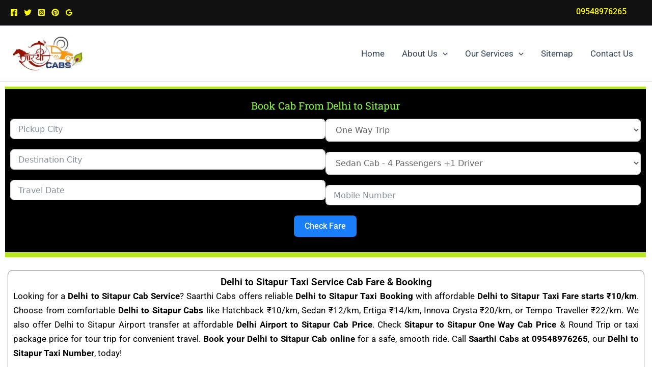

--- FILE ---
content_type: text/html; charset=UTF-8
request_url: https://saarthicabs.com/delhi-to-sitapur-taxi/
body_size: 39613
content:
<!DOCTYPE html><html lang="en-US"><head><script data-no-optimize="1">var litespeed_docref=sessionStorage.getItem("litespeed_docref");litespeed_docref&&(Object.defineProperty(document,"referrer",{get:function(){return litespeed_docref}}),sessionStorage.removeItem("litespeed_docref"));</script> <meta charset="UTF-8"><meta name="viewport" content="width=device-width, initial-scale=1"><link rel="profile" href="https://gmpg.org/xfn/11"><meta name='robots' content='index, follow, max-image-preview:large, max-snippet:-1, max-video-preview:-1' />
 <script id="google_gtagjs-js-consent-mode-data-layer" type="litespeed/javascript">window.dataLayer=window.dataLayer||[];function gtag(){dataLayer.push(arguments)}
gtag('consent','default',{"ad_personalization":"denied","ad_storage":"denied","ad_user_data":"denied","analytics_storage":"denied","functionality_storage":"denied","security_storage":"denied","personalization_storage":"denied","region":["AT","BE","BG","CH","CY","CZ","DE","DK","EE","ES","FI","FR","GB","GR","HR","HU","IE","IS","IT","LI","LT","LU","LV","MT","NL","NO","PL","PT","RO","SE","SI","SK"],"wait_for_update":500});window._googlesitekitConsentCategoryMap={"statistics":["analytics_storage"],"marketing":["ad_storage","ad_user_data","ad_personalization"],"functional":["functionality_storage","security_storage"],"preferences":["personalization_storage"]};window._googlesitekitConsents={"ad_personalization":"denied","ad_storage":"denied","ad_user_data":"denied","analytics_storage":"denied","functionality_storage":"denied","security_storage":"denied","personalization_storage":"denied","region":["AT","BE","BG","CH","CY","CZ","DE","DK","EE","ES","FI","FR","GB","GR","HR","HU","IE","IS","IT","LI","LT","LU","LV","MT","NL","NO","PL","PT","RO","SE","SI","SK"],"wait_for_update":500}</script> <title>Delhi to Sitapur Taxi @10/km | One Way &amp; Round Trip Cab Booking | Saarthi Cabs</title><meta name="description" content="Delhi to Sitapur Taxi Service offers One Way &amp; Round Trip Cab Booking and tour taxi packages at cheapest price. Our Delhi to Sitapur cab fare starts ₹10/km. Choose Sedan Hatchback ₹10/km, Sedan ₹12/km, Ertiga SUV ₹14/km, Innova Crysta ₹20/km, or Tempo Traveller ₹22/km online booking from Delhi to Sitapur airport. Call 09548976265 for instant booking." /><link rel="canonical" href="https://saarthicabs.com/delhi-to-sitapur-taxi/" /><meta property="og:locale" content="en_US" /><meta property="og:type" content="article" /><meta property="og:title" content="Delhi to Sitapur Taxi @10/km | One Way &amp; Round Trip Cab Booking | Saarthi Cabs" /><meta property="og:description" content="Delhi to Sitapur Taxi Service offers One Way &amp; Round Trip Cab Booking and tour taxi packages at cheapest price. Our Delhi to Sitapur cab fare starts ₹10/km. Choose Sedan Hatchback ₹10/km, Sedan ₹12/km, Ertiga SUV ₹14/km, Innova Crysta ₹20/km, or Tempo Traveller ₹22/km online booking from Delhi to Sitapur airport. Call 09548976265 for instant booking." /><meta property="og:url" content="https://saarthicabs.com/delhi-to-sitapur-taxi/" /><meta property="og:site_name" content="Saarthi Cabs : Outstation Taxi Service | One Way Cab Fare | Tour Taxi Package" /><meta property="article:publisher" content="https://www.facebook.com/profile.php?id=61555898484824" /><meta property="article:modified_time" content="2025-12-26T11:50:28+00:00" /><meta property="og:image" content="https://saarthicabs.com/wp-content/uploads/2025/12/One-Way-Cab-Booking-171.webp" /><meta property="og:image:width" content="1200" /><meta property="og:image:height" content="628" /><meta property="og:image:type" content="image/webp" /><meta name="twitter:card" content="summary_large_image" /><meta name="twitter:site" content="@Saarthicabs0" /><link rel='dns-prefetch' href='//www.googletagmanager.com' /><link rel="alternate" type="application/rss+xml" title="Saarthi Cabs : Outstation Taxi Service | One Way Cab Fare | Tour Taxi Package &raquo; Feed" href="https://saarthicabs.com/feed/" /><link rel="alternate" type="application/rss+xml" title="Saarthi Cabs : Outstation Taxi Service | One Way Cab Fare | Tour Taxi Package &raquo; Comments Feed" href="https://saarthicabs.com/comments/feed/" /><link rel="alternate" title="oEmbed (JSON)" type="application/json+oembed" href="https://saarthicabs.com/wp-json/oembed/1.0/embed?url=https%3A%2F%2Fsaarthicabs.com%2Fdelhi-to-sitapur-taxi%2F" /><link rel="alternate" title="oEmbed (XML)" type="text/xml+oembed" href="https://saarthicabs.com/wp-json/oembed/1.0/embed?url=https%3A%2F%2Fsaarthicabs.com%2Fdelhi-to-sitapur-taxi%2F&#038;format=xml" /><link data-optimized="2" rel="stylesheet" href="https://saarthicabs.com/wp-content/litespeed/css/44ba47a098d9acca735dba46074c42ff.css?ver=34e4b" /> <script type="litespeed/javascript" data-src="https://saarthicabs.com/wp-includes/js/jquery/jquery.min.js" id="jquery-core-js"></script>  <script type="litespeed/javascript" data-src="https://www.googletagmanager.com/gtag/js?id=GT-K4TPWXJ" id="google_gtagjs-js"></script> <script id="google_gtagjs-js-after" type="litespeed/javascript">window.dataLayer=window.dataLayer||[];function gtag(){dataLayer.push(arguments)}
gtag("set","linker",{"domains":["saarthicabs.com"]});gtag("js",new Date());gtag("set","developer_id.dZTNiMT",!0);gtag("config","GT-K4TPWXJ",{"googlesitekit_post_type":"page"});gtag("config","AW-16447400964")</script> <link rel="https://api.w.org/" href="https://saarthicabs.com/wp-json/" /><link rel="alternate" title="JSON" type="application/json" href="https://saarthicabs.com/wp-json/wp/v2/pages/80109" /><link rel="EditURI" type="application/rsd+xml" title="RSD" href="https://saarthicabs.com/xmlrpc.php?rsd" /><meta name="generator" content="WordPress 6.9" /><link rel='shortlink' href='https://saarthicabs.com/?p=80109' /><meta name="generator" content="Site Kit by Google 1.170.0" /><meta name="generator" content="Elementor 3.34.2; features: e_font_icon_svg, additional_custom_breakpoints; settings: css_print_method-external, google_font-enabled, font_display-swap"> <script type="application/ld+json" class="saswp-schema-markup-output">[{"@context":"https:\/\/schema.org\/","@graph":[{"@context":"https:\/\/schema.org\/","@type":"SiteNavigationElement","@id":"https:\/\/saarthicabs.com\/#home","name":"Home","url":"https:\/\/saarthicabs.com\/"},{"@context":"https:\/\/schema.org\/","@type":"SiteNavigationElement","@id":"https:\/\/saarthicabs.com\/#about-us","name":"About Us","url":"https:\/\/saarthicabs.com\/about-us\/"},{"@context":"https:\/\/schema.org\/","@type":"SiteNavigationElement","@id":"https:\/\/saarthicabs.com\/#payment-options","name":"Payment Options","url":"https:\/\/saarthicabs.com\/payment\/"},{"@context":"https:\/\/schema.org\/","@type":"SiteNavigationElement","@id":"https:\/\/saarthicabs.com\/#terms-conditions","name":"Terms &#038; Conditions","url":"https:\/\/saarthicabs.com\/terms-conditions\/"},{"@context":"https:\/\/schema.org\/","@type":"SiteNavigationElement","@id":"https:\/\/saarthicabs.com\/#privacy-policy","name":"Privacy Policy","url":"https:\/\/saarthicabs.com\/privacy-policy\/"},{"@context":"https:\/\/schema.org\/","@type":"SiteNavigationElement","@id":"https:\/\/saarthicabs.com\/#outstation-cabs","name":"Outstation Cabs","url":"https:\/\/saarthicabs.com\/outstation-cabs\/"},{"@context":"https:\/\/schema.org\/","@type":"SiteNavigationElement","@id":"https:\/\/saarthicabs.com\/#one-way-cab","name":"One Way Cab","url":"https:\/\/saarthicabs.com\/one-way-cab\/"},{"@context":"https:\/\/schema.org\/","@type":"SiteNavigationElement","@id":"https:\/\/saarthicabs.com\/#roundtrip-cab","name":"Roundtrip Cab","url":"https:\/\/saarthicabs.com\/roundtrip-cab\/"},{"@context":"https:\/\/schema.org\/","@type":"SiteNavigationElement","@id":"https:\/\/saarthicabs.com\/#tour-packages","name":"Tour Packages","url":"https:\/\/saarthicabs.com\/tour-packages\/"},{"@context":"https:\/\/schema.org\/","@type":"SiteNavigationElement","@id":"https:\/\/saarthicabs.com\/#sitemap","name":"Sitemap","url":"https:\/\/saarthicabs.com\/sitemap\/"},{"@context":"https:\/\/schema.org\/","@type":"SiteNavigationElement","@id":"https:\/\/saarthicabs.com\/#contact-us","name":"Contact Us","url":"https:\/\/saarthicabs.com\/contact-us\/"}]},

{"@context":"https:\/\/schema.org\/","@type":"Product","@id":"https:\/\/saarthicabs.com\/delhi-to-sitapur-taxi\/#Product","url":"https:\/\/saarthicabs.com\/delhi-to-sitapur-taxi\/","name":"Delhi to Sitapur Taxi","brand":{"@type":"Brand","name":"Saarthi Cabs"},"description":"Delhi to Sitapur Taxi Service offers One Way & Round Trip Cab Booking and tour taxi packages at cheapest price. Our Delhi to Sitapur cab fare starts \u20b910\/km. Choose Sedan Hatchback \u20b910\/km, Sedan \u20b912\/km, Ertiga SUV \u20b914\/km, Innova Crysta \u20b920\/km, or Tempo Traveller \u20b922\/km online booking from Delhi to Sitapur airport. Call 09548976265 for instant booking.","offers":{"price":"1990","url":"https:\/\/saarthicabs.com\/delhi-to-sitapur-taxi\/","priceCurrency":"INR","@type":"AggregateOffer","highPrice":"2990","lowPrice":"1990","offerCount":"3"},"aggregateRating":{"@type":"aggregateRating","ratingValue":"4.8","reviewCount":"11499"},"review":[],"image":[{"@type":"ImageObject","@id":"https:\/\/saarthicabs.com\/delhi-to-sitapur-taxi\/#primaryimage","url":"https:\/\/saarthicabs.com\/wp-content\/uploads\/2025\/12\/One-Way-Cab-Booking-171-1200x900.webp","width":"1200","height":"900","caption":"Delhi to Sitapur Taxi"},{"@type":"ImageObject","url":"https:\/\/saarthicabs.com\/wp-content\/uploads\/2025\/12\/One-Way-Cab-Booking-171-1200x720.webp","width":"1200","height":"720","caption":"Delhi to Sitapur Taxi"},{"@type":"ImageObject","url":"https:\/\/saarthicabs.com\/wp-content\/uploads\/2025\/12\/One-Way-Cab-Booking-171-1200x675.webp","width":"1200","height":"675","caption":"Delhi to Sitapur Taxi"},{"@type":"ImageObject","url":"https:\/\/saarthicabs.com\/wp-content\/uploads\/2025\/12\/One-Way-Cab-Booking-171-628x628.webp","width":"628","height":"628","caption":"Delhi to Sitapur Taxi"},{"@type":"ImageObject","url":"https:\/\/saarthicabs.com\/wp-content\/uploads\/2025\/12\/Innova-Crysta-1-1.webp","width":300,"height":186},{"@type":"ImageObject","url":"https:\/\/saarthicabs.com\/wp-content\/uploads\/2025\/12\/Innova-Cab-1-1.webp","width":300,"height":186},{"@type":"ImageObject","url":"https:\/\/saarthicabs.com\/wp-content\/uploads\/2025\/12\/carensimg-1-1.jpg","width":720,"height":540},{"@type":"ImageObject","url":"https:\/\/saarthicabs.com\/wp-content\/uploads\/elementor\/thumbs\/Untitled-1-1-rflt3ghl54hthplzw8tmjp3c37w8rspm5bvpdyi874.jpg","width":300,"height":186,"caption":"Untitled-1.jpg"},{"@type":"ImageObject","url":"https:\/\/saarthicabs.com\/wp-content\/uploads\/2025\/12\/Sedan-Cab-1-1.webp","width":596,"height":371},{"@type":"ImageObject","url":"https:\/\/saarthicabs.com\/wp-content\/uploads\/2025\/12\/SUV-Ertiga-Cab-1-1.webp","width":300,"height":166}]}]</script> <link rel="icon" href="https://saarthicabs.com/wp-content/uploads/2025/12/cropped-Saarthi-Cabs-34-32x32.png" sizes="32x32" /><link rel="icon" href="https://saarthicabs.com/wp-content/uploads/2025/12/cropped-Saarthi-Cabs-34-192x192.png" sizes="192x192" /><link rel="apple-touch-icon" href="https://saarthicabs.com/wp-content/uploads/2025/12/cropped-Saarthi-Cabs-34-180x180.png" /><meta name="msapplication-TileImage" content="https://saarthicabs.com/wp-content/uploads/2025/12/cropped-Saarthi-Cabs-34-270x270.png" /></head><body   class="wp-singular page-template-default page page-id-80109 wp-custom-logo wp-embed-responsive wp-theme-astra ast-desktop ast-page-builder-template ast-no-sidebar astra-4.12.0 ast-single-post ast-inherit-site-logo-transparent ast-hfb-header elementor-default elementor-template-full-width elementor-kit-1080 elementor-page elementor-page-80109"><a
class="skip-link screen-reader-text"
href="#content">
Skip to content</a><div
class="hfeed site" id="page"><header
class="site-header header-main-layout-1 ast-primary-menu-enabled ast-logo-title-inline ast-hide-custom-menu-mobile ast-builder-menu-toggle-icon ast-mobile-header-inline" id="masthead"   itemid="#masthead"		><div id="ast-desktop-header" data-toggle-type="dropdown"><div class="ast-above-header-wrap  "><div class="ast-above-header-bar ast-above-header  site-header-focus-item" data-section="section-above-header-builder"><div class="site-above-header-wrap ast-builder-grid-row-container site-header-focus-item ast-container" data-section="section-above-header-builder"><div class="ast-builder-grid-row ast-builder-grid-row-has-sides ast-builder-grid-row-no-center"><div class="site-header-above-section-left site-header-section ast-flex site-header-section-left"><div class="ast-builder-layout-element ast-flex site-header-focus-item" data-section="section-hb-social-icons-1"><div class="ast-header-social-1-wrap ast-header-social-wrap"><div class="header-social-inner-wrap element-social-inner-wrap social-show-label-false ast-social-color-type-custom ast-social-stack-none ast-social-element-style-filled"><a href="https://www.facebook.com/profile.php?id=61555898484824" aria-label="Facebook" target="_blank" rel="noopener noreferrer" style="--color: #557dbc; --background-color: transparent;" class="ast-builder-social-element ast-inline-flex ast-facebook header-social-item"><span aria-hidden="true" class="ahfb-svg-iconset ast-inline-flex svg-baseline"><svg xmlns='http://www.w3.org/2000/svg' viewBox='0 0 448 512'><path d='M400 32H48A48 48 0 0 0 0 80v352a48 48 0 0 0 48 48h137.25V327.69h-63V256h63v-54.64c0-62.15 37-96.48 93.67-96.48 27.14 0 55.52 4.84 55.52 4.84v61h-31.27c-30.81 0-40.42 19.12-40.42 38.73V256h68.78l-11 71.69h-57.78V480H400a48 48 0 0 0 48-48V80a48 48 0 0 0-48-48z'></path></svg></span></a><a href="https://x.com/Saarthicabs0" aria-label="Twitter" target="_blank" rel="noopener noreferrer" style="--color: #7acdee; --background-color: transparent;" class="ast-builder-social-element ast-inline-flex ast-twitter header-social-item"><span aria-hidden="true" class="ahfb-svg-iconset ast-inline-flex svg-baseline"><svg xmlns='http://www.w3.org/2000/svg' viewBox='0 0 512 512'><path d='M459.37 151.716c.325 4.548.325 9.097.325 13.645 0 138.72-105.583 298.558-298.558 298.558-59.452 0-114.68-17.219-161.137-47.106 8.447.974 16.568 1.299 25.34 1.299 49.055 0 94.213-16.568 130.274-44.832-46.132-.975-84.792-31.188-98.112-72.772 6.498.974 12.995 1.624 19.818 1.624 9.421 0 18.843-1.3 27.614-3.573-48.081-9.747-84.143-51.98-84.143-102.985v-1.299c13.969 7.797 30.214 12.67 47.431 13.319-28.264-18.843-46.781-51.005-46.781-87.391 0-19.492 5.197-37.36 14.294-52.954 51.655 63.675 129.3 105.258 216.365 109.807-1.624-7.797-2.599-15.918-2.599-24.04 0-57.828 46.782-104.934 104.934-104.934 30.213 0 57.502 12.67 76.67 33.137 23.715-4.548 46.456-13.32 66.599-25.34-7.798 24.366-24.366 44.833-46.132 57.827 21.117-2.273 41.584-8.122 60.426-16.243-14.292 20.791-32.161 39.308-52.628 54.253z'></path></svg></span></a><a href="https://www.instagram.com/saarthi.cabs/" aria-label="Instagram" target="_blank" rel="noopener noreferrer" style="--color: #8a3ab9; --background-color: transparent;" class="ast-builder-social-element ast-inline-flex ast-instagram header-social-item"><span aria-hidden="true" class="ahfb-svg-iconset ast-inline-flex svg-baseline"><svg xmlns='http://www.w3.org/2000/svg' viewBox='0 0 448 512'><path d='M224,202.66A53.34,53.34,0,1,0,277.36,256,53.38,53.38,0,0,0,224,202.66Zm124.71-41a54,54,0,0,0-30.41-30.41c-21-8.29-71-6.43-94.3-6.43s-73.25-1.93-94.31,6.43a54,54,0,0,0-30.41,30.41c-8.28,21-6.43,71.05-6.43,94.33S91,329.26,99.32,350.33a54,54,0,0,0,30.41,30.41c21,8.29,71,6.43,94.31,6.43s73.24,1.93,94.3-6.43a54,54,0,0,0,30.41-30.41c8.35-21,6.43-71.05,6.43-94.33S357.1,182.74,348.75,161.67ZM224,338a82,82,0,1,1,82-82A81.9,81.9,0,0,1,224,338Zm85.38-148.3a19.14,19.14,0,1,1,19.13-19.14A19.1,19.1,0,0,1,309.42,189.74ZM400,32H48A48,48,0,0,0,0,80V432a48,48,0,0,0,48,48H400a48,48,0,0,0,48-48V80A48,48,0,0,0,400,32ZM382.88,322c-1.29,25.63-7.14,48.34-25.85,67s-41.4,24.63-67,25.85c-26.41,1.49-105.59,1.49-132,0-25.63-1.29-48.26-7.15-67-25.85s-24.63-41.42-25.85-67c-1.49-26.42-1.49-105.61,0-132,1.29-25.63,7.07-48.34,25.85-67s41.47-24.56,67-25.78c26.41-1.49,105.59-1.49,132,0,25.63,1.29,48.33,7.15,67,25.85s24.63,41.42,25.85,67.05C384.37,216.44,384.37,295.56,382.88,322Z'></path></svg></span></a><a href="https://in.pinterest.com/saarthicabs/" aria-label="pinterest" target="_blank" rel="noopener noreferrer" style="--color: #d77ea6; --background-color: transparent;" class="ast-builder-social-element ast-inline-flex ast-dribbble header-social-item"><span aria-hidden="true" class="ahfb-svg-iconset ast-inline-flex svg-baseline"><svg xmlns='http://www.w3.org/2000/svg' viewBox='0 0 496 512'><path d='M496 256c0 137-111 248-248 248-25.6 0-50.2-3.9-73.4-11.1 10.1-16.5 25.2-43.5 30.8-65 3-11.6 15.4-59 15.4-59 8.1 15.4 31.7 28.5 56.8 28.5 74.8 0 128.7-68.8 128.7-154.3 0-81.9-66.9-143.2-152.9-143.2-107 0-163.9 71.8-163.9 150.1 0 36.4 19.4 81.7 50.3 96.1 4.7 2.2 7.2 1.2 8.3-3.3.8-3.4 5-20.3 6.9-28.1.6-2.5.3-4.7-1.7-7.1-10.1-12.5-18.3-35.3-18.3-56.6 0-54.7 41.4-107.6 112-107.6 60.9 0 103.6 41.5 103.6 100.9 0 67.1-33.9 113.6-78 113.6-24.3 0-42.6-20.1-36.7-44.8 7-29.5 20.5-61.3 20.5-82.6 0-19-10.2-34.9-31.4-34.9-24.9 0-44.9 25.7-44.9 60.2 0 22 7.4 36.8 7.4 36.8s-24.5 103.8-29 123.2c-5 21.4-3 51.6-.9 71.2C65.4 450.9 0 361.1 0 256 0 119 111 8 248 8s248 111 248 248z'></path></svg></span></a><a href="https://share.google/uUv9Uo36HT6bSxuh7" aria-label="Google Reviews" target="_blank" rel="noopener noreferrer" style="--color: #dc4e41; --background-color: transparent;" class="ast-builder-social-element ast-inline-flex ast-google_reviews header-social-item"><span aria-hidden="true" class="ahfb-svg-iconset ast-inline-flex svg-baseline"><svg xmlns='http://www.w3.org/2000/svg' width='24' height='28' viewBox='0 0 24 28'><title id='google_reviews'> Google Reviews</title><path d='M12 12.281h11.328c.109.609.187 1.203.187 2C23.515 21.125 18.921 26 11.999 26c-6.641 0-12-5.359-12-12s5.359-12 12-12c3.234 0 5.953 1.188 8.047 3.141L16.78 8.282c-.891-.859-2.453-1.859-4.781-1.859-4.094 0-7.438 3.391-7.438 7.578s3.344 7.578 7.438 7.578c4.75 0 6.531-3.406 6.813-5.172h-6.813v-4.125z'></path></svg></span></a></div></div></div></div><div class="site-header-above-section-right site-header-section ast-flex ast-grid-right-section"><div class="ast-builder-layout-element ast-flex site-header-focus-item ast-header-button-1" data-section="section-hb-button-1"><div class="ast-builder-button-wrap ast-builder-button-size-"><a class="ast-custom-button-link" href="tel:09548976265" target="_self"  role="button" aria-label="09548976265" ><div class="ast-custom-button">09548976265</div>
</a><a class="menu-link" href="tel:09548976265" target="_self" >09548976265</a></div></div></div></div></div></div></div><div class="ast-main-header-wrap main-header-bar-wrap "><div class="ast-primary-header-bar ast-primary-header main-header-bar site-header-focus-item" data-section="section-primary-header-builder"><div class="site-primary-header-wrap ast-builder-grid-row-container site-header-focus-item ast-container" data-section="section-primary-header-builder"><div class="ast-builder-grid-row ast-builder-grid-row-has-sides ast-builder-grid-row-no-center"><div class="site-header-primary-section-left site-header-section ast-flex site-header-section-left"><div class="ast-builder-layout-element ast-flex site-header-focus-item" data-section="title_tagline"><div
class="site-branding ast-site-identity"  				>
<span class="site-logo-img"><a href="https://saarthicabs.com/" class="custom-logo-link" rel="home"><img data-lazyloaded="1" src="[data-uri]" width="150" height="74" data-src="https://saarthicabs.com/wp-content/uploads/2024/05/cropped-cropped-Cabs-3-150x74.png.webp" class="custom-logo" alt="Saarthi Cabs Logo - Outstation One way &amp; Airport Taxi Service Cab Booking Logo" decoding="async" data-srcset="https://saarthicabs.com/wp-content/uploads/2024/05/cropped-cropped-Cabs-3-150x74.png.webp 150w, https://saarthicabs.com/wp-content/uploads/2024/05/cropped-cropped-Cabs-3-300x149.png.webp 300w, https://saarthicabs.com/wp-content/uploads/2024/05/cropped-cropped-Cabs-3.png.webp 407w" data-sizes="(max-width: 150px) 100vw, 150px" /></a></span></div></div></div><div class="site-header-primary-section-right site-header-section ast-flex ast-grid-right-section"><div class="ast-builder-menu-1 ast-builder-menu ast-flex ast-builder-menu-1-focus-item ast-builder-layout-element site-header-focus-item" data-section="section-hb-menu-1"><div class="ast-main-header-bar-alignment"><div class="main-header-bar-navigation"><nav class="site-navigation ast-flex-grow-1 navigation-accessibility site-header-focus-item" id="primary-site-navigation-desktop" aria-label="Primary Site Navigation"  ><div class="main-navigation ast-inline-flex"><ul id="ast-hf-menu-1" class="main-header-menu ast-menu-shadow ast-nav-menu ast-flex  submenu-with-border stack-on-mobile"><li id="menu-item-34275" class="menu-item menu-item-type-post_type menu-item-object-page menu-item-home menu-item-34275"><a href="https://saarthicabs.com/" class="menu-link">Home</a></li><li id="menu-item-82482" class="menu-item menu-item-type-post_type menu-item-object-page menu-item-has-children menu-item-82482"><a aria-expanded="false" href="https://saarthicabs.com/about-us/" class="menu-link">About Us<span role="application" class="dropdown-menu-toggle ast-header-navigation-arrow" tabindex="0" aria-expanded="false" aria-label="Menu Toggle" aria-haspopup="true"><span class="ast-icon icon-arrow"><svg class="ast-arrow-svg" xmlns="http://www.w3.org/2000/svg" xmlns:xlink="http://www.w3.org/1999/xlink" version="1.1" x="0px" y="0px" width="26px" height="16.043px" viewBox="57 35.171 26 16.043" enable-background="new 57 35.171 26 16.043" xml:space="preserve">
<path d="M57.5,38.193l12.5,12.5l12.5-12.5l-2.5-2.5l-10,10l-10-10L57.5,38.193z" />
</svg></span></span></a><button class="ast-menu-toggle" aria-expanded="false" aria-label="Toggle Menu"><span class="ast-icon icon-arrow"><svg class="ast-arrow-svg" xmlns="http://www.w3.org/2000/svg" xmlns:xlink="http://www.w3.org/1999/xlink" version="1.1" x="0px" y="0px" width="26px" height="16.043px" viewBox="57 35.171 26 16.043" enable-background="new 57 35.171 26 16.043" xml:space="preserve">
<path d="M57.5,38.193l12.5,12.5l12.5-12.5l-2.5-2.5l-10,10l-10-10L57.5,38.193z" />
</svg></span></button><ul class="sub-menu"><li id="menu-item-2063" class="menu-item menu-item-type-post_type menu-item-object-page menu-item-2063"><a href="https://saarthicabs.com/payment/" class="menu-link"><span class="ast-icon icon-arrow"><svg class="ast-arrow-svg" xmlns="http://www.w3.org/2000/svg" xmlns:xlink="http://www.w3.org/1999/xlink" version="1.1" x="0px" y="0px" width="26px" height="16.043px" viewBox="57 35.171 26 16.043" enable-background="new 57 35.171 26 16.043" xml:space="preserve">
<path d="M57.5,38.193l12.5,12.5l12.5-12.5l-2.5-2.5l-10,10l-10-10L57.5,38.193z" />
</svg></span>Payment Options</a></li><li id="menu-item-2033" class="menu-item menu-item-type-post_type menu-item-object-page menu-item-2033"><a href="https://saarthicabs.com/terms-conditions/" class="menu-link"><span class="ast-icon icon-arrow"><svg class="ast-arrow-svg" xmlns="http://www.w3.org/2000/svg" xmlns:xlink="http://www.w3.org/1999/xlink" version="1.1" x="0px" y="0px" width="26px" height="16.043px" viewBox="57 35.171 26 16.043" enable-background="new 57 35.171 26 16.043" xml:space="preserve">
<path d="M57.5,38.193l12.5,12.5l12.5-12.5l-2.5-2.5l-10,10l-10-10L57.5,38.193z" />
</svg></span>Terms &#038; Conditions</a></li><li id="menu-item-8149" class="menu-item menu-item-type-post_type menu-item-object-page menu-item-privacy-policy menu-item-8149"><a rel="privacy-policy" href="https://saarthicabs.com/privacy-policy/" class="menu-link"><span class="ast-icon icon-arrow"><svg class="ast-arrow-svg" xmlns="http://www.w3.org/2000/svg" xmlns:xlink="http://www.w3.org/1999/xlink" version="1.1" x="0px" y="0px" width="26px" height="16.043px" viewBox="57 35.171 26 16.043" enable-background="new 57 35.171 26 16.043" xml:space="preserve">
<path d="M57.5,38.193l12.5,12.5l12.5-12.5l-2.5-2.5l-10,10l-10-10L57.5,38.193z" />
</svg></span>Privacy Policy</a></li></ul></li><li id="menu-item-2037" class="menu-item menu-item-type-custom menu-item-object-custom menu-item-has-children menu-item-2037"><a aria-expanded="false" href="#" class="menu-link">Our Services<span role="application" class="dropdown-menu-toggle ast-header-navigation-arrow" tabindex="0" aria-expanded="false" aria-label="Menu Toggle" aria-haspopup="true"><span class="ast-icon icon-arrow"><svg class="ast-arrow-svg" xmlns="http://www.w3.org/2000/svg" xmlns:xlink="http://www.w3.org/1999/xlink" version="1.1" x="0px" y="0px" width="26px" height="16.043px" viewBox="57 35.171 26 16.043" enable-background="new 57 35.171 26 16.043" xml:space="preserve">
<path d="M57.5,38.193l12.5,12.5l12.5-12.5l-2.5-2.5l-10,10l-10-10L57.5,38.193z" />
</svg></span></span></a><button class="ast-menu-toggle" aria-expanded="false" aria-label="Toggle Menu"><span class="ast-icon icon-arrow"><svg class="ast-arrow-svg" xmlns="http://www.w3.org/2000/svg" xmlns:xlink="http://www.w3.org/1999/xlink" version="1.1" x="0px" y="0px" width="26px" height="16.043px" viewBox="57 35.171 26 16.043" enable-background="new 57 35.171 26 16.043" xml:space="preserve">
<path d="M57.5,38.193l12.5,12.5l12.5-12.5l-2.5-2.5l-10,10l-10-10L57.5,38.193z" />
</svg></span></button><ul class="sub-menu"><li id="menu-item-82480" class="menu-item menu-item-type-custom menu-item-object-custom menu-item-82480"><a href="https://saarthicabs.com/outstation-cabs/" class="menu-link"><span class="ast-icon icon-arrow"><svg class="ast-arrow-svg" xmlns="http://www.w3.org/2000/svg" xmlns:xlink="http://www.w3.org/1999/xlink" version="1.1" x="0px" y="0px" width="26px" height="16.043px" viewBox="57 35.171 26 16.043" enable-background="new 57 35.171 26 16.043" xml:space="preserve">
<path d="M57.5,38.193l12.5,12.5l12.5-12.5l-2.5-2.5l-10,10l-10-10L57.5,38.193z" />
</svg></span>Outstation Cabs</a></li><li id="menu-item-82481" class="menu-item menu-item-type-custom menu-item-object-custom menu-item-82481"><a href="https://saarthicabs.com/one-way-cab/" class="menu-link"><span class="ast-icon icon-arrow"><svg class="ast-arrow-svg" xmlns="http://www.w3.org/2000/svg" xmlns:xlink="http://www.w3.org/1999/xlink" version="1.1" x="0px" y="0px" width="26px" height="16.043px" viewBox="57 35.171 26 16.043" enable-background="new 57 35.171 26 16.043" xml:space="preserve">
<path d="M57.5,38.193l12.5,12.5l12.5-12.5l-2.5-2.5l-10,10l-10-10L57.5,38.193z" />
</svg></span>One Way Cab</a></li><li id="menu-item-2031" class="menu-item menu-item-type-post_type menu-item-object-page menu-item-2031"><a href="https://saarthicabs.com/roundtrip-cab/" class="menu-link"><span class="ast-icon icon-arrow"><svg class="ast-arrow-svg" xmlns="http://www.w3.org/2000/svg" xmlns:xlink="http://www.w3.org/1999/xlink" version="1.1" x="0px" y="0px" width="26px" height="16.043px" viewBox="57 35.171 26 16.043" enable-background="new 57 35.171 26 16.043" xml:space="preserve">
<path d="M57.5,38.193l12.5,12.5l12.5-12.5l-2.5-2.5l-10,10l-10-10L57.5,38.193z" />
</svg></span>Roundtrip Cab</a></li><li id="menu-item-2029" class="menu-item menu-item-type-post_type menu-item-object-page menu-item-2029"><a href="https://saarthicabs.com/tour-packages/" class="menu-link"><span class="ast-icon icon-arrow"><svg class="ast-arrow-svg" xmlns="http://www.w3.org/2000/svg" xmlns:xlink="http://www.w3.org/1999/xlink" version="1.1" x="0px" y="0px" width="26px" height="16.043px" viewBox="57 35.171 26 16.043" enable-background="new 57 35.171 26 16.043" xml:space="preserve">
<path d="M57.5,38.193l12.5,12.5l12.5-12.5l-2.5-2.5l-10,10l-10-10L57.5,38.193z" />
</svg></span>Tour Packages</a></li></ul></li><li id="menu-item-8147" class="menu-item menu-item-type-post_type menu-item-object-page menu-item-8147"><a href="https://saarthicabs.com/sitemap/" class="menu-link">Sitemap</a></li><li id="menu-item-2034" class="menu-item menu-item-type-post_type menu-item-object-page menu-item-2034"><a href="https://saarthicabs.com/contact-us/" class="menu-link">Contact Us</a></li></ul></div></nav></div></div></div></div></div></div></div></div></div><div id="ast-mobile-header" class="ast-mobile-header-wrap " data-type="dropdown"><div class="ast-above-header-wrap " ><div class="ast-above-header-bar ast-above-header site-above-header-wrap site-header-focus-item ast-builder-grid-row-layout-default ast-builder-grid-row-tablet-layout-default ast-builder-grid-row-mobile-layout-default" data-section="section-above-header-builder"><div class="ast-builder-grid-row ast-builder-grid-row-has-sides ast-builder-grid-row-no-center"><div class="site-header-above-section-left site-header-section ast-flex site-header-section-left"><div class="ast-builder-layout-element ast-flex site-header-focus-item" data-section="section-hb-social-icons-1"><div class="ast-header-social-1-wrap ast-header-social-wrap"><div class="header-social-inner-wrap element-social-inner-wrap social-show-label-false ast-social-color-type-custom ast-social-stack-none ast-social-element-style-filled"><a href="https://www.facebook.com/profile.php?id=61555898484824" aria-label="Facebook" target="_blank" rel="noopener noreferrer" style="--color: #557dbc; --background-color: transparent;" class="ast-builder-social-element ast-inline-flex ast-facebook header-social-item"><span aria-hidden="true" class="ahfb-svg-iconset ast-inline-flex svg-baseline"><svg xmlns='http://www.w3.org/2000/svg' viewBox='0 0 448 512'><path d='M400 32H48A48 48 0 0 0 0 80v352a48 48 0 0 0 48 48h137.25V327.69h-63V256h63v-54.64c0-62.15 37-96.48 93.67-96.48 27.14 0 55.52 4.84 55.52 4.84v61h-31.27c-30.81 0-40.42 19.12-40.42 38.73V256h68.78l-11 71.69h-57.78V480H400a48 48 0 0 0 48-48V80a48 48 0 0 0-48-48z'></path></svg></span></a><a href="https://x.com/Saarthicabs0" aria-label="Twitter" target="_blank" rel="noopener noreferrer" style="--color: #7acdee; --background-color: transparent;" class="ast-builder-social-element ast-inline-flex ast-twitter header-social-item"><span aria-hidden="true" class="ahfb-svg-iconset ast-inline-flex svg-baseline"><svg xmlns='http://www.w3.org/2000/svg' viewBox='0 0 512 512'><path d='M459.37 151.716c.325 4.548.325 9.097.325 13.645 0 138.72-105.583 298.558-298.558 298.558-59.452 0-114.68-17.219-161.137-47.106 8.447.974 16.568 1.299 25.34 1.299 49.055 0 94.213-16.568 130.274-44.832-46.132-.975-84.792-31.188-98.112-72.772 6.498.974 12.995 1.624 19.818 1.624 9.421 0 18.843-1.3 27.614-3.573-48.081-9.747-84.143-51.98-84.143-102.985v-1.299c13.969 7.797 30.214 12.67 47.431 13.319-28.264-18.843-46.781-51.005-46.781-87.391 0-19.492 5.197-37.36 14.294-52.954 51.655 63.675 129.3 105.258 216.365 109.807-1.624-7.797-2.599-15.918-2.599-24.04 0-57.828 46.782-104.934 104.934-104.934 30.213 0 57.502 12.67 76.67 33.137 23.715-4.548 46.456-13.32 66.599-25.34-7.798 24.366-24.366 44.833-46.132 57.827 21.117-2.273 41.584-8.122 60.426-16.243-14.292 20.791-32.161 39.308-52.628 54.253z'></path></svg></span></a><a href="https://www.instagram.com/saarthi.cabs/" aria-label="Instagram" target="_blank" rel="noopener noreferrer" style="--color: #8a3ab9; --background-color: transparent;" class="ast-builder-social-element ast-inline-flex ast-instagram header-social-item"><span aria-hidden="true" class="ahfb-svg-iconset ast-inline-flex svg-baseline"><svg xmlns='http://www.w3.org/2000/svg' viewBox='0 0 448 512'><path d='M224,202.66A53.34,53.34,0,1,0,277.36,256,53.38,53.38,0,0,0,224,202.66Zm124.71-41a54,54,0,0,0-30.41-30.41c-21-8.29-71-6.43-94.3-6.43s-73.25-1.93-94.31,6.43a54,54,0,0,0-30.41,30.41c-8.28,21-6.43,71.05-6.43,94.33S91,329.26,99.32,350.33a54,54,0,0,0,30.41,30.41c21,8.29,71,6.43,94.31,6.43s73.24,1.93,94.3-6.43a54,54,0,0,0,30.41-30.41c8.35-21,6.43-71.05,6.43-94.33S357.1,182.74,348.75,161.67ZM224,338a82,82,0,1,1,82-82A81.9,81.9,0,0,1,224,338Zm85.38-148.3a19.14,19.14,0,1,1,19.13-19.14A19.1,19.1,0,0,1,309.42,189.74ZM400,32H48A48,48,0,0,0,0,80V432a48,48,0,0,0,48,48H400a48,48,0,0,0,48-48V80A48,48,0,0,0,400,32ZM382.88,322c-1.29,25.63-7.14,48.34-25.85,67s-41.4,24.63-67,25.85c-26.41,1.49-105.59,1.49-132,0-25.63-1.29-48.26-7.15-67-25.85s-24.63-41.42-25.85-67c-1.49-26.42-1.49-105.61,0-132,1.29-25.63,7.07-48.34,25.85-67s41.47-24.56,67-25.78c26.41-1.49,105.59-1.49,132,0,25.63,1.29,48.33,7.15,67,25.85s24.63,41.42,25.85,67.05C384.37,216.44,384.37,295.56,382.88,322Z'></path></svg></span></a><a href="https://in.pinterest.com/saarthicabs/" aria-label="pinterest" target="_blank" rel="noopener noreferrer" style="--color: #d77ea6; --background-color: transparent;" class="ast-builder-social-element ast-inline-flex ast-dribbble header-social-item"><span aria-hidden="true" class="ahfb-svg-iconset ast-inline-flex svg-baseline"><svg xmlns='http://www.w3.org/2000/svg' viewBox='0 0 496 512'><path d='M496 256c0 137-111 248-248 248-25.6 0-50.2-3.9-73.4-11.1 10.1-16.5 25.2-43.5 30.8-65 3-11.6 15.4-59 15.4-59 8.1 15.4 31.7 28.5 56.8 28.5 74.8 0 128.7-68.8 128.7-154.3 0-81.9-66.9-143.2-152.9-143.2-107 0-163.9 71.8-163.9 150.1 0 36.4 19.4 81.7 50.3 96.1 4.7 2.2 7.2 1.2 8.3-3.3.8-3.4 5-20.3 6.9-28.1.6-2.5.3-4.7-1.7-7.1-10.1-12.5-18.3-35.3-18.3-56.6 0-54.7 41.4-107.6 112-107.6 60.9 0 103.6 41.5 103.6 100.9 0 67.1-33.9 113.6-78 113.6-24.3 0-42.6-20.1-36.7-44.8 7-29.5 20.5-61.3 20.5-82.6 0-19-10.2-34.9-31.4-34.9-24.9 0-44.9 25.7-44.9 60.2 0 22 7.4 36.8 7.4 36.8s-24.5 103.8-29 123.2c-5 21.4-3 51.6-.9 71.2C65.4 450.9 0 361.1 0 256 0 119 111 8 248 8s248 111 248 248z'></path></svg></span></a><a href="https://share.google/uUv9Uo36HT6bSxuh7" aria-label="Google Reviews" target="_blank" rel="noopener noreferrer" style="--color: #dc4e41; --background-color: transparent;" class="ast-builder-social-element ast-inline-flex ast-google_reviews header-social-item"><span aria-hidden="true" class="ahfb-svg-iconset ast-inline-flex svg-baseline"><svg xmlns='http://www.w3.org/2000/svg' width='24' height='28' viewBox='0 0 24 28'><title id='google_reviews'> Google Reviews</title><path d='M12 12.281h11.328c.109.609.187 1.203.187 2C23.515 21.125 18.921 26 11.999 26c-6.641 0-12-5.359-12-12s5.359-12 12-12c3.234 0 5.953 1.188 8.047 3.141L16.78 8.282c-.891-.859-2.453-1.859-4.781-1.859-4.094 0-7.438 3.391-7.438 7.578s3.344 7.578 7.438 7.578c4.75 0 6.531-3.406 6.813-5.172h-6.813v-4.125z'></path></svg></span></a></div></div></div></div><div class="site-header-above-section-right site-header-section ast-flex ast-grid-right-section"><div class="ast-builder-layout-element ast-flex site-header-focus-item ast-header-button-1" data-section="section-hb-button-1"><div class="ast-builder-button-wrap ast-builder-button-size-"><a class="ast-custom-button-link" href="tel:09548976265" target="_self"  role="button" aria-label="09548976265" ><div class="ast-custom-button">09548976265</div>
</a><a class="menu-link" href="tel:09548976265" target="_self" >09548976265</a></div></div></div></div></div></div><div class="ast-main-header-wrap main-header-bar-wrap" ><div class="ast-primary-header-bar ast-primary-header main-header-bar site-primary-header-wrap site-header-focus-item ast-builder-grid-row-layout-default ast-builder-grid-row-tablet-layout-default ast-builder-grid-row-mobile-layout-default" data-section="section-primary-header-builder"><div class="ast-builder-grid-row ast-builder-grid-row-has-sides ast-builder-grid-row-no-center"><div class="site-header-primary-section-left site-header-section ast-flex site-header-section-left"><div class="ast-builder-layout-element ast-flex site-header-focus-item" data-section="title_tagline"><div
class="site-branding ast-site-identity"  				>
<span class="site-logo-img"><a href="https://saarthicabs.com/" class="custom-logo-link" rel="home"><img data-lazyloaded="1" src="[data-uri]" width="150" height="74" data-src="https://saarthicabs.com/wp-content/uploads/2024/05/cropped-cropped-Cabs-3-150x74.png.webp" class="custom-logo" alt="Saarthi Cabs Logo - Outstation One way &amp; Airport Taxi Service Cab Booking Logo" decoding="async" data-srcset="https://saarthicabs.com/wp-content/uploads/2024/05/cropped-cropped-Cabs-3-150x74.png.webp 150w, https://saarthicabs.com/wp-content/uploads/2024/05/cropped-cropped-Cabs-3-300x149.png.webp 300w, https://saarthicabs.com/wp-content/uploads/2024/05/cropped-cropped-Cabs-3.png.webp 407w" data-sizes="(max-width: 150px) 100vw, 150px" /></a></span></div></div></div><div class="site-header-primary-section-right site-header-section ast-flex ast-grid-right-section"><div class="ast-builder-layout-element ast-flex site-header-focus-item" data-section="section-header-mobile-trigger"><div class="ast-button-wrap">
<button type="button" class="menu-toggle main-header-menu-toggle ast-mobile-menu-trigger-minimal"   aria-expanded="false" aria-label="Main menu toggle">
<span class="mobile-menu-toggle-icon">
<span aria-hidden="true" class="ahfb-svg-iconset ast-inline-flex svg-baseline"><svg class='ast-mobile-svg ast-menu-svg' fill='currentColor' version='1.1' xmlns='http://www.w3.org/2000/svg' width='24' height='24' viewBox='0 0 24 24'><path d='M3 13h18c0.552 0 1-0.448 1-1s-0.448-1-1-1h-18c-0.552 0-1 0.448-1 1s0.448 1 1 1zM3 7h18c0.552 0 1-0.448 1-1s-0.448-1-1-1h-18c-0.552 0-1 0.448-1 1s0.448 1 1 1zM3 19h18c0.552 0 1-0.448 1-1s-0.448-1-1-1h-18c-0.552 0-1 0.448-1 1s0.448 1 1 1z'></path></svg></span><span aria-hidden="true" class="ahfb-svg-iconset ast-inline-flex svg-baseline"><svg class='ast-mobile-svg ast-close-svg' fill='currentColor' version='1.1' xmlns='http://www.w3.org/2000/svg' width='24' height='24' viewBox='0 0 24 24'><path d='M5.293 6.707l5.293 5.293-5.293 5.293c-0.391 0.391-0.391 1.024 0 1.414s1.024 0.391 1.414 0l5.293-5.293 5.293 5.293c0.391 0.391 1.024 0.391 1.414 0s0.391-1.024 0-1.414l-5.293-5.293 5.293-5.293c0.391-0.391 0.391-1.024 0-1.414s-1.024-0.391-1.414 0l-5.293 5.293-5.293-5.293c-0.391-0.391-1.024-0.391-1.414 0s-0.391 1.024 0 1.414z'></path></svg></span>					</span>
</button></div></div></div></div></div></div><div class="ast-mobile-header-content content-align-flex-start "><div class="ast-builder-menu-mobile ast-builder-menu ast-builder-menu-mobile-focus-item ast-builder-layout-element site-header-focus-item" data-section="section-header-mobile-menu"><div class="ast-main-header-bar-alignment"><div class="main-header-bar-navigation"><nav class="site-navigation ast-flex-grow-1 navigation-accessibility site-header-focus-item" id="ast-mobile-site-navigation" aria-label="Site Navigation: Company"  ><div class="main-navigation"><ul id="ast-hf-mobile-menu" class="main-header-menu ast-nav-menu ast-flex  submenu-with-border astra-menu-animation-fade  stack-on-mobile"><li class="menu-item menu-item-type-post_type menu-item-object-page menu-item-home menu-item-34275"><a href="https://saarthicabs.com/" class="menu-link">Home</a></li><li class="menu-item menu-item-type-post_type menu-item-object-page menu-item-has-children menu-item-82482"><a aria-expanded="false" href="https://saarthicabs.com/about-us/" class="menu-link">About Us<span role="application" class="dropdown-menu-toggle ast-header-navigation-arrow" tabindex="0" aria-expanded="false" aria-label="Menu Toggle" aria-haspopup="true"><span class="ast-icon icon-arrow"><svg class="ast-arrow-svg" xmlns="http://www.w3.org/2000/svg" xmlns:xlink="http://www.w3.org/1999/xlink" version="1.1" x="0px" y="0px" width="26px" height="16.043px" viewBox="57 35.171 26 16.043" enable-background="new 57 35.171 26 16.043" xml:space="preserve">
<path d="M57.5,38.193l12.5,12.5l12.5-12.5l-2.5-2.5l-10,10l-10-10L57.5,38.193z" />
</svg></span></span></a><button class="ast-menu-toggle" aria-expanded="false" aria-label="Toggle Menu"><span class="ast-icon icon-arrow"><svg class="ast-arrow-svg" xmlns="http://www.w3.org/2000/svg" xmlns:xlink="http://www.w3.org/1999/xlink" version="1.1" x="0px" y="0px" width="26px" height="16.043px" viewBox="57 35.171 26 16.043" enable-background="new 57 35.171 26 16.043" xml:space="preserve">
<path d="M57.5,38.193l12.5,12.5l12.5-12.5l-2.5-2.5l-10,10l-10-10L57.5,38.193z" />
</svg></span></button><ul class="sub-menu"><li class="menu-item menu-item-type-post_type menu-item-object-page menu-item-2063"><a href="https://saarthicabs.com/payment/" class="menu-link"><span class="ast-icon icon-arrow"><svg class="ast-arrow-svg" xmlns="http://www.w3.org/2000/svg" xmlns:xlink="http://www.w3.org/1999/xlink" version="1.1" x="0px" y="0px" width="26px" height="16.043px" viewBox="57 35.171 26 16.043" enable-background="new 57 35.171 26 16.043" xml:space="preserve">
<path d="M57.5,38.193l12.5,12.5l12.5-12.5l-2.5-2.5l-10,10l-10-10L57.5,38.193z" />
</svg></span>Payment Options</a></li><li class="menu-item menu-item-type-post_type menu-item-object-page menu-item-2033"><a href="https://saarthicabs.com/terms-conditions/" class="menu-link"><span class="ast-icon icon-arrow"><svg class="ast-arrow-svg" xmlns="http://www.w3.org/2000/svg" xmlns:xlink="http://www.w3.org/1999/xlink" version="1.1" x="0px" y="0px" width="26px" height="16.043px" viewBox="57 35.171 26 16.043" enable-background="new 57 35.171 26 16.043" xml:space="preserve">
<path d="M57.5,38.193l12.5,12.5l12.5-12.5l-2.5-2.5l-10,10l-10-10L57.5,38.193z" />
</svg></span>Terms &#038; Conditions</a></li><li class="menu-item menu-item-type-post_type menu-item-object-page menu-item-privacy-policy menu-item-8149"><a rel="privacy-policy" href="https://saarthicabs.com/privacy-policy/" class="menu-link"><span class="ast-icon icon-arrow"><svg class="ast-arrow-svg" xmlns="http://www.w3.org/2000/svg" xmlns:xlink="http://www.w3.org/1999/xlink" version="1.1" x="0px" y="0px" width="26px" height="16.043px" viewBox="57 35.171 26 16.043" enable-background="new 57 35.171 26 16.043" xml:space="preserve">
<path d="M57.5,38.193l12.5,12.5l12.5-12.5l-2.5-2.5l-10,10l-10-10L57.5,38.193z" />
</svg></span>Privacy Policy</a></li></ul></li><li class="menu-item menu-item-type-custom menu-item-object-custom menu-item-has-children menu-item-2037"><a aria-expanded="false" href="#" class="menu-link">Our Services<span role="application" class="dropdown-menu-toggle ast-header-navigation-arrow" tabindex="0" aria-expanded="false" aria-label="Menu Toggle" aria-haspopup="true"><span class="ast-icon icon-arrow"><svg class="ast-arrow-svg" xmlns="http://www.w3.org/2000/svg" xmlns:xlink="http://www.w3.org/1999/xlink" version="1.1" x="0px" y="0px" width="26px" height="16.043px" viewBox="57 35.171 26 16.043" enable-background="new 57 35.171 26 16.043" xml:space="preserve">
<path d="M57.5,38.193l12.5,12.5l12.5-12.5l-2.5-2.5l-10,10l-10-10L57.5,38.193z" />
</svg></span></span></a><button class="ast-menu-toggle" aria-expanded="false" aria-label="Toggle Menu"><span class="ast-icon icon-arrow"><svg class="ast-arrow-svg" xmlns="http://www.w3.org/2000/svg" xmlns:xlink="http://www.w3.org/1999/xlink" version="1.1" x="0px" y="0px" width="26px" height="16.043px" viewBox="57 35.171 26 16.043" enable-background="new 57 35.171 26 16.043" xml:space="preserve">
<path d="M57.5,38.193l12.5,12.5l12.5-12.5l-2.5-2.5l-10,10l-10-10L57.5,38.193z" />
</svg></span></button><ul class="sub-menu"><li class="menu-item menu-item-type-custom menu-item-object-custom menu-item-82480"><a href="https://saarthicabs.com/outstation-cabs/" class="menu-link"><span class="ast-icon icon-arrow"><svg class="ast-arrow-svg" xmlns="http://www.w3.org/2000/svg" xmlns:xlink="http://www.w3.org/1999/xlink" version="1.1" x="0px" y="0px" width="26px" height="16.043px" viewBox="57 35.171 26 16.043" enable-background="new 57 35.171 26 16.043" xml:space="preserve">
<path d="M57.5,38.193l12.5,12.5l12.5-12.5l-2.5-2.5l-10,10l-10-10L57.5,38.193z" />
</svg></span>Outstation Cabs</a></li><li class="menu-item menu-item-type-custom menu-item-object-custom menu-item-82481"><a href="https://saarthicabs.com/one-way-cab/" class="menu-link"><span class="ast-icon icon-arrow"><svg class="ast-arrow-svg" xmlns="http://www.w3.org/2000/svg" xmlns:xlink="http://www.w3.org/1999/xlink" version="1.1" x="0px" y="0px" width="26px" height="16.043px" viewBox="57 35.171 26 16.043" enable-background="new 57 35.171 26 16.043" xml:space="preserve">
<path d="M57.5,38.193l12.5,12.5l12.5-12.5l-2.5-2.5l-10,10l-10-10L57.5,38.193z" />
</svg></span>One Way Cab</a></li><li class="menu-item menu-item-type-post_type menu-item-object-page menu-item-2031"><a href="https://saarthicabs.com/roundtrip-cab/" class="menu-link"><span class="ast-icon icon-arrow"><svg class="ast-arrow-svg" xmlns="http://www.w3.org/2000/svg" xmlns:xlink="http://www.w3.org/1999/xlink" version="1.1" x="0px" y="0px" width="26px" height="16.043px" viewBox="57 35.171 26 16.043" enable-background="new 57 35.171 26 16.043" xml:space="preserve">
<path d="M57.5,38.193l12.5,12.5l12.5-12.5l-2.5-2.5l-10,10l-10-10L57.5,38.193z" />
</svg></span>Roundtrip Cab</a></li><li class="menu-item menu-item-type-post_type menu-item-object-page menu-item-2029"><a href="https://saarthicabs.com/tour-packages/" class="menu-link"><span class="ast-icon icon-arrow"><svg class="ast-arrow-svg" xmlns="http://www.w3.org/2000/svg" xmlns:xlink="http://www.w3.org/1999/xlink" version="1.1" x="0px" y="0px" width="26px" height="16.043px" viewBox="57 35.171 26 16.043" enable-background="new 57 35.171 26 16.043" xml:space="preserve">
<path d="M57.5,38.193l12.5,12.5l12.5-12.5l-2.5-2.5l-10,10l-10-10L57.5,38.193z" />
</svg></span>Tour Packages</a></li></ul></li><li class="menu-item menu-item-type-post_type menu-item-object-page menu-item-8147"><a href="https://saarthicabs.com/sitemap/" class="menu-link">Sitemap</a></li><li class="menu-item menu-item-type-post_type menu-item-object-page menu-item-2034"><a href="https://saarthicabs.com/contact-us/" class="menu-link">Contact Us</a></li></ul></div></nav></div></div></div></div></div></header><div id="content" class="site-content"><div class="ast-container"><div data-elementor-type="wp-page" data-elementor-id="80109" class="elementor elementor-80109"><div class="elementor-element elementor-element-530ad292 e-con-full e-flex e-con e-parent" data-id="530ad292" data-element_type="container"><div class="elementor-element elementor-element-fc23976 e-con-full e-flex e-con e-child" data-id="fc23976" data-element_type="container" data-settings="{&quot;background_background&quot;:&quot;classic&quot;}"><div class="elementor-element elementor-element-3af38425 e-con-full e-flex e-con e-child" data-id="3af38425" data-element_type="container" data-settings="{&quot;background_background&quot;:&quot;classic&quot;}"><div class="elementor-element elementor-element-111dd75a elementor-widget elementor-widget-heading" data-id="111dd75a" data-element_type="widget" data-widget_type="heading.default"><div class="elementor-widget-container">
<span class="elementor-heading-title elementor-size-medium">Book Cab From Delhi to Sitapur </span></div></div><div class="elementor-element elementor-element-6a3752ec fluentform-widget-submit-button-custom elementor-widget elementor-widget-fluent-form-widget" data-id="6a3752ec" data-element_type="widget" data-widget_type="fluent-form-widget.default"><div class="elementor-widget-container"><div class="fluentform-widget-wrapper fluentform-widget-align-default"><div class='fluentform ff-default fluentform_wrapper_1 ffs_default_wrap'><form data-form_id="1" id="fluentform_1" class="frm-fluent-form fluent_form_1 ff-el-form-top ff_form_instance_1_1 ff-form-loading ffs_default" data-form_instance="ff_form_instance_1_1" method="POST" ><fieldset  style="border: none!important;margin: 0!important;padding: 0!important;background-color: transparent!important;box-shadow: none!important;outline: none!important; min-inline-size: 100%;"><legend class="ff_screen_reader_title" style="display: block; margin: 0!important;padding: 0!important;height: 0!important;text-indent: -999999px;width: 0!important;overflow:hidden;">Online Taxi Booking Form</legend><input type='hidden' name='__fluent_form_embded_post_id' value='80109' /><input type="hidden" id="_fluentform_1_fluentformnonce" name="_fluentform_1_fluentformnonce" value="935730fc2d" /><input type="hidden" name="_wp_http_referer" value="/delhi-to-sitapur-taxi/" /><div data-name="ff_cn_id_1"  class='ff-t-container ff-column-container ff_columns_total_2 '><div class='ff-t-cell ff-t-column-1' style='flex-basis: 50%;'><div class='ff-el-group ff-el-form-hide_label'><div class="ff-el-input--label ff-el-is-required asterisk-right"><label for='ff_1_input_text' id='label_ff_1_input_text' aria-label="Pickup City">Pickup City</label></div><div class='ff-el-input--content'><input type="text" name="input_text" class="ff-el-form-control" placeholder="Pickup City" data-name="input_text" id="ff_1_input_text"  aria-invalid="false" aria-required=true></div></div><div class='ff-el-group ff-el-form-hide_label'><div class="ff-el-input--label ff-el-is-required asterisk-right"><label for='ff_1_input_text_1' id='label_ff_1_input_text_1' aria-label="Destination City">Destination City</label></div><div class='ff-el-input--content'><input type="text" name="input_text_1" class="ff-el-form-control" placeholder="Destination City" data-name="input_text_1" id="ff_1_input_text_1"  aria-invalid="false" aria-required=true></div></div><div class='ff-el-group ff-el-form-hide_label'><div class="ff-el-input--label ff-el-is-required asterisk-right"><label for='ff_1_datetime' id='label_ff_1_datetime' aria-label="Date / Time">Date / Time</label></div><div class='ff-el-input--content'><input  aria-label='Date / Time Use arrow keys to navigate dates. Press enter to select a date.'  aria-haspopup='dialog' data-type-datepicker data-format='d/m/Y' type="text" name="datetime" id="ff_1_datetime" class="ff-el-form-control ff-el-datepicker" placeholder="Travel Date" data-name="datetime"  aria-invalid='false' aria-required=true></div></div></div><div class='ff-t-cell ff-t-column-2' style='flex-basis: 50%;'><div class='ff-el-group ff-el-form-hide_label'><div class="ff-el-input--label ff-el-is-required asterisk-right"><label for='ff_1_dropdown_1' id='label_ff_1_dropdown_1' aria-label="Select Trip Type">Select Trip Type</label></div><div class='ff-el-input--content'><select name="dropdown_1" id="ff_1_dropdown_1" class="ff-el-form-control" data-name="dropdown_1" data-calc_value="0"  aria-invalid="false" aria-required="true" aria-labelledby="label_ff_1_dropdown_1"><option value="">Select Trip Type</option><option value="One Way Trip"  selected>One Way Trip</option><option value="Round Trip"  >Round Trip</option><option value="Airport Taxi"  >Airport Taxi</option><option value="Tour Trip"  >Tour Trip</option></select></div></div><div class='ff-el-group ff-el-form-hide_label'><div class="ff-el-input--label ff-el-is-required asterisk-right"><label for='ff_1_dropdown' id='label_ff_1_dropdown' aria-label="Select Cab Type">Select Cab Type</label></div><div class='ff-el-input--content'><select name="dropdown" id="ff_1_dropdown" class="ff-el-form-control" data-name="dropdown" data-calc_value="0"  aria-invalid="false" aria-required="true" aria-labelledby="label_ff_1_dropdown"><option value="">Select Cab Type</option><option value="Sedan Cab - 4 Passengers +1 Driver"  selected>Sedan Cab - 4 Passengers +1 Driver</option><option value="SUV Cab - 6 Passengers +1 Driver"  >SUV Cab - 6 Passengers +1 Driver</option><option value="Innova Crysta Taxi - 6 Passengers +1 Driver"  >Innova Crysta Taxi - 6 Passengers +1 Driver</option><option value="Innova Crysta Taxi - 7 Passengers +1 Driver"  >Innova Crysta Taxi - 7 Passengers +1 Driver</option><option value="Tempo Traveller "  >Tempo Traveller</option></select></div></div><div class='ff-el-group ff-el-form-hide_label'><div class="ff-el-input--label ff-el-is-required asterisk-right"><label for='ff_1_numeric-field' id='label_ff_1_numeric-field' aria-label="Contact Number">Contact Number</label></div><div class='ff-el-input--content'><input type="number" name="numeric-field" id="ff_1_numeric-field" class="ff-el-form-control" placeholder="Mobile Number" data-name="numeric-field" inputmode="numeric" step="any" min="6000000000" aria-valuemin="6000000000" max="9999999999" aria-valuemax="9999999999"  aria-invalid="false" aria-required=true></div></div></div></div><div class='ff-el-group ff-text-center ff_submit_btn_wrapper'><button type="submit" class="ff-btn ff-btn-submit ff-btn-md ff_btn_style"  aria-label="Check Fare">Check Fare</button></div></fieldset></form><div id='fluentform_1_errors' class='ff-errors-in-stack ff_form_instance_1_1 ff-form-loading_errors ff_form_instance_1_1_errors'></div></div></div></div></div></div></div></div><div class="elementor-element elementor-element-4523cb80 e-con-full e-flex e-con e-parent" data-id="4523cb80" data-element_type="container"><div class="elementor-element elementor-element-1c96b43e e-con-full e-flex e-con e-child" data-id="1c96b43e" data-element_type="container"><div class="elementor-element elementor-element-4071646e elementor-widget elementor-widget-heading" data-id="4071646e" data-element_type="widget" data-widget_type="heading.default"><div class="elementor-widget-container"><h1 class="elementor-heading-title elementor-size-default"><span class="ez-toc-section" id="Delhi_to_Sitapur_Taxi_Service_Cab_Fare_Booking"></span>Delhi to Sitapur Taxi Service Cab Fare &amp; Booking<span class="ez-toc-section-end"></span></h1></div></div><div class="elementor-element elementor-element-11f7f62e elementor-widget elementor-widget-text-editor" data-id="11f7f62e" data-element_type="widget" data-widget_type="text-editor.default"><div class="elementor-widget-container"><p>Looking for a <strong data-start="89" data-end="123">Delhi to Sitapur Cab Service</strong>? Saarthi Cabs offers reliable <strong data-start="154" data-end="188">Delhi to Sitapur Taxi Booking</strong> with affordable <strong data-start="205" data-end="236">Delhi to Sitapur Taxi Fare starts ₹10/km</strong>. Choose from comfortable <strong data-start="262" data-end="288">Delhi to Sitapur Cabs</strong> like Hatchback ₹10/km, Sedan ₹12/km, Ertiga ₹14/km, Innova Crysta ₹20/km, or Tempo Traveller ₹22/km. We also offer Delhi to Sitapur Airport transfer at affordable <strong data-start="355" data-end="386">Delhi Airport to Sitapur Cab Price</strong>. Check <strong data-start="394" data-end="433">Sitapur to Sitapur One Way Cab Price</strong> &amp; Round Trip or taxi package price for tour trip for convenient travel. <strong data-start="457" data-end="499">Book your Delhi to Sitapur Cab online</strong> for a safe, smooth ride. Call <strong data-start="530" data-end="561">Saarthi Cabs at 09548976265</strong>, our <strong data-start="567" data-end="600">Delhi to Sitapur Taxi Number</strong>, today!</p><div id="ez-toc-container" class="ez-toc-v2_0_80 ez-toc-wrap-left-text counter-hierarchy ez-toc-counter ez-toc-white ez-toc-container-direction"><div class="ez-toc-title-container">
<span class="ez-toc-title ez-toc-toggle" style="cursor:pointer">Table of Contents</span>
<span class="ez-toc-title-toggle"><a href="#" class="ez-toc-pull-right ez-toc-btn ez-toc-btn-xs ez-toc-btn-default ez-toc-toggle" aria-label="Toggle Table of Content"><span class="ez-toc-js-icon-con"><span class=""><span class="eztoc-hide" style="display:none;">Toggle</span><span class="ez-toc-icon-toggle-span"><svg style="fill: #999;color:#999" xmlns="http://www.w3.org/2000/svg" class="list-377408" width="20px" height="20px" viewBox="0 0 24 24" fill="none"><path d="M6 6H4v2h2V6zm14 0H8v2h12V6zM4 11h2v2H4v-2zm16 0H8v2h12v-2zM4 16h2v2H4v-2zm16 0H8v2h12v-2z" fill="currentColor"></path></svg><svg style="fill: #999;color:#999" class="arrow-unsorted-368013" xmlns="http://www.w3.org/2000/svg" width="10px" height="10px" viewBox="0 0 24 24" version="1.2" baseProfile="tiny"><path d="M18.2 9.3l-6.2-6.3-6.2 6.3c-.2.2-.3.4-.3.7s.1.5.3.7c.2.2.4.3.7.3h11c.3 0 .5-.1.7-.3.2-.2.3-.5.3-.7s-.1-.5-.3-.7zM5.8 14.7l6.2 6.3 6.2-6.3c.2-.2.3-.5.3-.7s-.1-.5-.3-.7c-.2-.2-.4-.3-.7-.3h-11c-.3 0-.5.1-.7.3-.2.2-.3.5-.3.7s.1.5.3.7z"/></svg></span></span></span></a></span></div><nav><ul class='ez-toc-list ez-toc-list-level-1 ' ><li class='ez-toc-page-1 ez-toc-heading-level-1'><a class="ez-toc-link ez-toc-heading-1" href="#Delhi_to_Sitapur_Taxi_Service_Cab_Fare_Booking" >Delhi to Sitapur Taxi Service Cab Fare &amp; Booking</a><ul class='ez-toc-list-level-2' ><li class='ez-toc-heading-level-2'><a class="ez-toc-link ez-toc-heading-2" href="#Delhi_Airport_to_Sitapur_Cab_Booking" >Delhi Airport to Sitapur Cab Booking</a></li><li class='ez-toc-page-1 ez-toc-heading-level-2'><a class="ez-toc-link ez-toc-heading-3" href="#Delhi_to_Sitapur_Cab_Service" >Delhi to Sitapur Cab Service</a><ul class='ez-toc-list-level-3' ><li class='ez-toc-heading-level-3'><a class="ez-toc-link ez-toc-heading-4" href="#Delhi_to_Sitapur_One_Way_Cab" >Delhi to Sitapur One Way Cab</a></li><li class='ez-toc-page-1 ez-toc-heading-level-3'><a class="ez-toc-link ez-toc-heading-5" href="#Delhi_to_Sitapur_Round_Trip_Cab" >Delhi to Sitapur Round Trip Cab</a></li><li class='ez-toc-page-1 ez-toc-heading-level-3'><a class="ez-toc-link ez-toc-heading-6" href="#Delhi_to_Sitapur_Taxi_Package" >Delhi to Sitapur Taxi Package</a></li><li class='ez-toc-page-1 ez-toc-heading-level-3'><a class="ez-toc-link ez-toc-heading-7" href="#Delhi_to_Sitapur_Outstation_Taxi" >Delhi to Sitapur Outstation Taxi</a></li><li class='ez-toc-page-1 ez-toc-heading-level-3'><a class="ez-toc-link ez-toc-heading-8" href="#Delhi_to_Sitapur_Pet_Friendly_Taxi_Service" >Delhi to Sitapur Pet Friendly Taxi Service</a></li></ul></li><li class='ez-toc-page-1 ez-toc-heading-level-2'><a class="ez-toc-link ez-toc-heading-9" href="#Delhi_to_Sitapur_Taxi_Service_Number_91_9548976265" >Delhi to Sitapur Taxi Service Number +91 9548976265</a></li><li class='ez-toc-page-1 ez-toc-heading-level-2'><a class="ez-toc-link ez-toc-heading-10" href="#Delhi_to_Sitapur_Taxi_Fare" >Delhi to Sitapur Taxi Fare</a><ul class='ez-toc-list-level-3' ><li class='ez-toc-heading-level-3'><a class="ez-toc-link ez-toc-heading-11" href="#Delhi_to_Sitapur_One_Way_Taxi_Fare" >Delhi to Sitapur One Way Taxi Fare</a></li><li class='ez-toc-page-1 ez-toc-heading-level-3'><a class="ez-toc-link ez-toc-heading-12" href="#Delhi_to_Sitapur_Taxi_Fare_per_km" >Delhi to Sitapur Taxi Fare per km</a></li><li class='ez-toc-page-1 ez-toc-heading-level-3'><a class="ez-toc-link ez-toc-heading-13" href="#Delhi_to_Sitapur_Taxi_Package_Price" >Delhi to Sitapur Taxi Package  Price</a></li><li class='ez-toc-page-1 ez-toc-heading-level-3'><a class="ez-toc-link ez-toc-heading-14" href="#Hire_Tempo_Traveller_Delhi_on_Rent" >Hire Tempo Traveller Delhi on Rent</a></li></ul></li><li class='ez-toc-page-1 ez-toc-heading-level-2'><a class="ez-toc-link ez-toc-heading-15" href="#Delhi_to_Sitapur_Cab_Booking" >Delhi to Sitapur Cab Booking</a><ul class='ez-toc-list-level-3' ><li class='ez-toc-heading-level-3'><a class="ez-toc-link ez-toc-heading-16" href="#Private_Taxi_from_Delhi_to_Sitapur" >Private Taxi from Delhi to Sitapur</a></li><li class='ez-toc-page-1 ez-toc-heading-level-3'><a class="ez-toc-link ez-toc-heading-17" href="#Delhi_to_Sitapur_AC_Cab_Booking" >Delhi to Sitapur AC Cab Booking</a></li></ul></li><li class='ez-toc-page-1 ez-toc-heading-level-2'><a class="ez-toc-link ez-toc-heading-18" href="#Delhi_to_Sitapur_Taxi" >Delhi to Sitapur Taxi</a><ul class='ez-toc-list-level-3' ><li class='ez-toc-heading-level-3'><a class="ez-toc-link ez-toc-heading-19" href="#Delhi_to_Sitapur_Innova_Crysta_Cab" >Delhi to Sitapur Innova Crysta Cab</a></li><li class='ez-toc-page-1 ez-toc-heading-level-3'><a class="ez-toc-link ez-toc-heading-20" href="#Delhi_to_Sitapur_Innova_Cab" >Delhi to Sitapur Innova Cab</a></li><li class='ez-toc-page-1 ez-toc-heading-level-3'><a class="ez-toc-link ez-toc-heading-21" href="#Delhi_to_Sitapur_Kia_Carens_Cab" >Delhi to Sitapur Kia Carens Cab</a></li><li class='ez-toc-page-1 ez-toc-heading-level-3'><a class="ez-toc-link ez-toc-heading-22" href="#Delhi_to_Sitapur_Hatchback_Cab" >Delhi to Sitapur Hatchback Cab</a></li><li class='ez-toc-page-1 ez-toc-heading-level-3'><a class="ez-toc-link ez-toc-heading-23" href="#Delhi_to_Sitapur_Sedan_Cab" >Delhi to Sitapur Sedan Cab</a></li><li class='ez-toc-page-1 ez-toc-heading-level-3'><a class="ez-toc-link ez-toc-heading-24" href="#Delhi_to_Sitapur_SUV_Ertiga_Cab" >Delhi to Sitapur SUV Ertiga Cab</a></li></ul></li><li class='ez-toc-page-1 ez-toc-heading-level-2'><a class="ez-toc-link ez-toc-heading-25" href="#Delhi_to_Sitapur_Taxi_Service_Near_Me" >Delhi to Sitapur Taxi Service Near Me</a><ul class='ez-toc-list-level-3' ><li class='ez-toc-heading-level-3'><a class="ez-toc-link ez-toc-heading-26" href="#Delhi_to_Sitapur_Car_Hire_Service" >Delhi to Sitapur Car Hire Service</a></li><li class='ez-toc-page-1 ez-toc-heading-level-3'><a class="ez-toc-link ez-toc-heading-27" href="#Delhi_to_Sitapur_24%C3%977_Taxi_Service" >Delhi to Sitapur 24×7 Taxi Service</a></li></ul></li><li class='ez-toc-page-1 ez-toc-heading-level-2'><a class="ez-toc-link ez-toc-heading-28" href="#FAQ_Delhi_to_Sitapur_Taxi_Service_Airport_Taxi_Booking_Cab_Fare" >FAQ: Delhi to Sitapur Taxi Service | Airport Taxi Booking | Cab Fare</a><ul class='ez-toc-list-level-3' ><li class='ez-toc-heading-level-3'><a class="ez-toc-link ez-toc-heading-29" href="#Q1_What_types_of_taxis_are_available_from_Delhi_to_Sitapur" >Q1: What types of taxis are available from Delhi to Sitapur?</a></li><li class='ez-toc-page-1 ez-toc-heading-level-3'><a class="ez-toc-link ez-toc-heading-30" href="#Q2_Can_I_book_a_taxi_for_the_Sitapur_Airport" >Q2: Can I book a taxi for the Sitapur Airport?</a></li><li class='ez-toc-page-1 ez-toc-heading-level-3'><a class="ez-toc-link ez-toc-heading-31" href="#Q3_How_can_I_book_a_taxi_from_Delhi_to_Sitapur" >Q3: How can I book a taxi from Delhi to Sitapur?</a></li><li class='ez-toc-page-1 ez-toc-heading-level-3'><a class="ez-toc-link ez-toc-heading-32" href="#Q4_Are_there_pet-friendly_taxis_available" >Q4: Are there pet-friendly taxis available?</a></li><li class='ez-toc-page-1 ez-toc-heading-level-3'><a class="ez-toc-link ez-toc-heading-33" href="#Q5_What_is_the_Delhi_to_Sitapur_taxi_fare" >Q5: What is the Delhi to Sitapur taxi fare?</a></li><li class='ez-toc-page-1 ez-toc-heading-level-3'><a class="ez-toc-link ez-toc-heading-34" href="#Q6_Do_you_offer_fixed-price_packages" >Q6: Do you offer fixed-price packages?</a></li><li class='ez-toc-page-1 ez-toc-heading-level-3'><a class="ez-toc-link ez-toc-heading-35" href="#Q7_Are_there_Tour_Taxi_packages" >Q7: Are there Tour Taxi  packages?</a></li><li class='ez-toc-page-1 ez-toc-heading-level-3'><a class="ez-toc-link ez-toc-heading-36" href="#Q8_Can_I_hire_a_taxi_for_a_tour_or_hill_station_trip" >Q8: Can I hire a taxi for a tour or hill station trip?</a></li><li class='ez-toc-page-1 ez-toc-heading-level-3'><a class="ez-toc-link ez-toc-heading-37" href="#Q9_Are_larger_vehicles_like_Tempo_Traveller_available_for_group_trips" >Q9: Are larger vehicles like Tempo Traveller available for group trips?</a></li><li class='ez-toc-page-1 ez-toc-heading-level-3'><a class="ez-toc-link ez-toc-heading-38" href="#Q10_Is_instant_booking_available" >Q10: Is instant booking available?</a></li></ul></li><li class='ez-toc-page-1 ez-toc-heading-level-2'><a class="ez-toc-link ez-toc-heading-39" href="#Contact_us_for_Delhi_to_Sitapur_Taxi_Booking_Online" >Contact us for Delhi to Sitapur Taxi Booking Online</a></li></ul></li></ul></nav></div></div></div></div></div><div class="elementor-element elementor-element-7f177156 e-con-full e-flex e-con e-parent" data-id="7f177156" data-element_type="container"><div class="elementor-element elementor-element-73b6296 e-con-full e-flex e-con e-child" data-id="73b6296" data-element_type="container"><div class="elementor-element elementor-element-5e5b6f2 elementor-widget elementor-widget-heading" data-id="5e5b6f2" data-element_type="widget" data-widget_type="heading.default"><div class="elementor-widget-container"><h2 class="elementor-heading-title elementor-size-default"><span class="ez-toc-section" id="Delhi_Airport_to_Sitapur_Cab_Booking"></span>Delhi Airport to Sitapur Cab Booking <span class="ez-toc-section-end"></span></h2></div></div><div class="elementor-element elementor-element-49ceaa63 elementor-widget elementor-widget-text-editor" data-id="49ceaa63" data-element_type="widget" data-widget_type="text-editor.default"><div class="elementor-widget-container"><p>Looking for a Delhi Airport&nbsp; to Sitapur Cab Service? Saarthi Cabs offers reliable IGI Delhi Airport to Sitapur Taxi Booking with affordable Delhi Airport to Sitapur Taxi Fare starts ₹10/km. Choose from comfortable Cabs like Hatchback, Sedan, Ertiga, Innova Crysta, or Tempo Traveller from Terminal 1, Terminal 2, Terminal 3 IGI Delhi Airport to Sitapur Taxi . We also offer Delhi to Sitapur Airport transfer at affordable&nbsp;Delhi Airport to Sitapur Cab Price. Check Sitapur to Sitapur One Way Cab Price&nbsp;&amp; Round Trip or taxi package price for tour trip&nbsp;for convenient travel. Book your Delhi to Sitapur Cab online for a safe, smooth ride. Call Saarthi Cabs at 09548976265, our Delhi&nbsp;<span style="font-size: 1rem;">Airport</span><span style="font-size: 1rem;">&nbsp;</span>&nbsp;to Sitapur Taxi Number<span style="font-style: inherit;">, today!</span></p></div></div></div></div><div class="elementor-element elementor-element-37fabfa5 e-con-full e-flex e-con e-parent" data-id="37fabfa5" data-element_type="container"><div class="elementor-element elementor-element-5857e13c e-con-full e-flex e-con e-child" data-id="5857e13c" data-element_type="container"><div class="elementor-element elementor-element-404b7fc3 elementor-widget elementor-widget-heading" data-id="404b7fc3" data-element_type="widget" data-widget_type="heading.default"><div class="elementor-widget-container"><h2 class="elementor-heading-title elementor-size-default"><span class="ez-toc-section" id="Delhi_to_Sitapur_Cab_Service"></span>Delhi to Sitapur Cab Service<span class="ez-toc-section-end"></span></h2></div></div><div class="elementor-element elementor-element-733c1a8b elementor-widget elementor-widget-text-editor" data-id="733c1a8b" data-element_type="widget" data-widget_type="text-editor.default"><div class="elementor-widget-container"><p>Delhi to Sitapur Taxi Service offers a smooth and comfortable travel experience with timely pickups and professional drivers. Our Delhi to Sitapur Cab Service includes one-way cabs, round trip taxis, taxi packages for tours, car rentals and hires, as well as the cheapest and most reliable airport taxi service. We provide safe taxi service with GPS-enabled vehicles, whether you need a private taxi, a family taxi, or simply search for a Delhi to Sitapur taxi near me. We provide 24×7 taxi service from Delhi to Sitapur Airport, ensuring availability anytime. We offer affordable taxi options like sedan cabs, SUV cabs like Ertiga, and premium cab categories like Innova &amp; Innova Crysta at affordable rates/fares.</p></div></div></div></div><div class="elementor-element elementor-element-385b11bb e-con-full e-flex e-con e-parent" data-id="385b11bb" data-element_type="container"><div class="elementor-element elementor-element-783c6fe0 e-con-full e-flex e-con e-child" data-id="783c6fe0" data-element_type="container"><div class="elementor-element elementor-element-7a30309e elementor-widget elementor-widget-heading" data-id="7a30309e" data-element_type="widget" data-widget_type="heading.default"><div class="elementor-widget-container"><h3 class="elementor-heading-title elementor-size-default"><span class="ez-toc-section" id="Delhi_to_Sitapur_One_Way_Cab"></span>Delhi to Sitapur One Way Cab<span class="ez-toc-section-end"></span></h3></div></div><div class="elementor-element elementor-element-228f908d elementor-widget elementor-widget-text-editor" data-id="228f908d" data-element_type="widget" data-widget_type="text-editor.default"><div class="elementor-widget-container"><p>Saarthi Cabs offers Delhi to Sitapur One Way Taxi Service with reliable drivers, clean vehicles, and fixed one-way cab fare. Enjoy safe, comfortable, and timely travel with easy online one way-cab booking from Delhi to Sitapur, doorstep pickup from anywhere in Delhi &amp; drop anywhere in Sitapur, and a stress-free pickup-drop from Delhi to Sitapur Airport at the best prices.</p></div></div></div><div class="elementor-element elementor-element-162c0652 e-con-full e-flex e-con e-child" data-id="162c0652" data-element_type="container"><div class="elementor-element elementor-element-545c8f5e elementor-widget elementor-widget-heading" data-id="545c8f5e" data-element_type="widget" data-widget_type="heading.default"><div class="elementor-widget-container"><h3 class="elementor-heading-title elementor-size-default"><span class="ez-toc-section" id="Delhi_to_Sitapur_Round_Trip_Cab"></span>Delhi to Sitapur Round Trip Cab<span class="ez-toc-section-end"></span></h3></div></div><div class="elementor-element elementor-element-69878731 elementor-widget elementor-widget-text-editor" data-id="69878731" data-element_type="widget" data-widget_type="text-editor.default"><div class="elementor-widget-container"><p>We offer Delhi to Sitapur Round Trip Cab Service with cheapest per km taxi rates starts ₹10/km &amp; comfortable cars, expert drivers, and reliable return travel options with multicity &amp; multiple place visits. Enjoy a safe, timely, and hassle-free journey with doorstep pickup, flexible schedules, and affordable round-trip fares for a smooth travel experience between Delhi and Sitapur.</p></div></div></div></div><div class="elementor-element elementor-element-2fae96a2 e-con-full e-flex e-con e-parent" data-id="2fae96a2" data-element_type="container"><div class="elementor-element elementor-element-9948e29 e-con-full e-flex e-con e-child" data-id="9948e29" data-element_type="container"><div class="elementor-element elementor-element-79ea90ce elementor-widget elementor-widget-heading" data-id="79ea90ce" data-element_type="widget" data-widget_type="heading.default"><div class="elementor-widget-container"><h3 class="elementor-heading-title elementor-size-default"><span class="ez-toc-section" id="Delhi_to_Sitapur_Taxi_Package"></span>Delhi to Sitapur Taxi Package <span class="ez-toc-section-end"></span></h3></div></div><div class="elementor-element elementor-element-425a4bd2 elementor-widget elementor-widget-text-editor" data-id="425a4bd2" data-element_type="widget" data-widget_type="text-editor.default"><div class="elementor-widget-container"><p>Delhi to Sitapur Taxi Package offers flexible travel options for multiple destinations, city transfers, and local sightseeing. Our Delhi to Sitapur Tour Package includes expert drivers, clean cars, and comfortable rides. We also provide per-day taxi packages with affordable rates and reliable service, ensuring a smooth and hassle-free journey. Call now for Delhi to Sitapur Instant Cab Booking.</p></div></div></div><div class="elementor-element elementor-element-9babc22 e-con-full e-flex e-con e-child" data-id="9babc22" data-element_type="container"><div class="elementor-element elementor-element-2ae764ff elementor-widget elementor-widget-heading" data-id="2ae764ff" data-element_type="widget" data-widget_type="heading.default"><div class="elementor-widget-container"><h3 class="elementor-heading-title elementor-size-default"><span class="ez-toc-section" id="Delhi_to_Sitapur_Outstation_Taxi"></span>Delhi to Sitapur Outstation Taxi<span class="ez-toc-section-end"></span></h3></div></div><div class="elementor-element elementor-element-71068dfd elementor-widget elementor-widget-text-editor" data-id="71068dfd" data-element_type="widget" data-widget_type="text-editor.default"><div class="elementor-widget-container"><p>We offer Delhi to Sitapur Outstation Taxi Service with comfortable cars, skilled drivers, and reliable long-distance travel. Book a safe and affordable Cab for Sitapur from Delhi with doorstep pickup, flexible timings, and smooth highway travel for a hassle-free journey.</p></div></div></div><div class="elementor-element elementor-element-54ceb8dc e-con-full e-flex e-con e-child" data-id="54ceb8dc" data-element_type="container"><div class="elementor-element elementor-element-13ed2dc elementor-widget elementor-widget-heading" data-id="13ed2dc" data-element_type="widget" data-widget_type="heading.default"><div class="elementor-widget-container"><h3 class="elementor-heading-title elementor-size-default"><span class="ez-toc-section" id="Delhi_to_Sitapur_Pet_Friendly_Taxi_Service"></span>Delhi to Sitapur Pet Friendly Taxi Service <span class="ez-toc-section-end"></span></h3></div></div><div class="elementor-element elementor-element-8267c50 elementor-widget elementor-widget-text-editor" data-id="8267c50" data-element_type="widget" data-widget_type="text-editor.default"><div class="elementor-widget-container"><p>Delhi to Sitapur Pet Friendly Taxi Service offers safe and hassle-free travel for you with your Dog, Puppy, or Cat. Enjoy spacious, clean cabs with trained drivers who understand pet needs, ensuring a smooth and stress-free journey from Delhi to Sitapur. Passengers need to pay only ₹500 extra for car cleaning charges.</p></div></div></div></div><div class="elementor-element elementor-element-67faf4a6 e-con-full e-flex e-con e-parent" data-id="67faf4a6" data-element_type="container"><div class="elementor-element elementor-element-6a537694 e-con-full e-flex e-con e-child" data-id="6a537694" data-element_type="container"><div class="elementor-element elementor-element-690517a elementor-widget elementor-widget-heading" data-id="690517a" data-element_type="widget" data-widget_type="heading.default"><div class="elementor-widget-container"><h2 class="elementor-heading-title elementor-size-default"><span class="ez-toc-section" id="Delhi_to_Sitapur_Taxi_Service_Number_91_9548976265"></span>Delhi to Sitapur Taxi Service Number +91 9548976265<span class="ez-toc-section-end"></span></h2></div></div><div class="elementor-element elementor-element-7b9ca95f elementor-widget elementor-widget-text-editor" data-id="7b9ca95f" data-element_type="widget" data-widget_type="text-editor.default"><div class="elementor-widget-container"><p>Delhi to Sitapur Taxi Service Number +91 9548976265 provides a reliable and convenient way to book your cab. You can call this on‑call booking number or use WhatsApp for instant reservations. With this contact mobile number, travelers can easily schedule taxis, enjoy prompt service, and experience hassle-free, safe, and comfortable travel from Delhi to Sitapur.</p></div></div></div></div><div class="elementor-element elementor-element-111ee932 e-con-full e-flex e-con e-parent" data-id="111ee932" data-element_type="container"><div class="elementor-element elementor-element-585d06df e-con-full e-flex e-con e-child" data-id="585d06df" data-element_type="container"><div class="elementor-element elementor-element-177f350b elementor-widget elementor-widget-heading" data-id="177f350b" data-element_type="widget" data-widget_type="heading.default"><div class="elementor-widget-container"><h2 class="elementor-heading-title elementor-size-default"><span class="ez-toc-section" id="Delhi_to_Sitapur_Taxi_Fare"></span>Delhi to Sitapur Taxi Fare <span class="ez-toc-section-end"></span></h2></div></div><div class="elementor-element elementor-element-7b2803c4 elementor-widget elementor-widget-text-editor" data-id="7b2803c4" data-element_type="widget" data-widget_type="text-editor.default"><div class="elementor-widget-container"><p>Delhi to Sitapur Taxi Fare with Saarthi Cabs offers the cheapest and most reliable options. Book one-way or round-trip taxis 24&#215;7 at affordable rates. Sedan cabs start at ₹10/km, Ertiga SUV ₹12/km, Innova Crysta ₹18/km, and Tempo Traveller ₹24/km. Delhi to Sitapur Airport taxi also available. Call 09548976265 for instant booking and assistance. </p></div></div><div class="elementor-element elementor-element-1f0326ad elementor-widget elementor-widget-shortcode" data-id="1f0326ad" data-element_type="widget" data-widget_type="shortcode.default"><div class="elementor-widget-container"><div class="elementor-shortcode"><table id="tablepress-1" class="tablepress tablepress-id-1"><thead><tr class="row-1"><th class="column-1">Vehicle Type</th><th class="column-2">Taxi Rates</th><th class="column-3">Taxi Packages</th></tr></thead><tbody class="row-striping row-hover"><tr class="row-2"><td class="column-1">Hatchback</td><td class="column-2">₹10/km</td><td class="column-3">₹3490/Day</td></tr><tr class="row-3"><td class="column-1">Sedan Cab</td><td class="column-2">₹12/km</td><td class="column-3">₹3900/Day</td></tr><tr class="row-4"><td class="column-1">SUV Cab</td><td class="column-2">₹14/km</td><td class="column-3">₹4900/Day</td></tr><tr class="row-5"><td class="column-1">Innova Crysta</td><td class="column-2">₹20/km</td><td class="column-3">₹6900/Day</td></tr><tr class="row-6"><td class="column-1">Tempo Traveller</td><td class="column-2">₹24/km</td><td class="column-3">₹7999/Day</td></tr></tbody></table></div></div></div></div></div><div class="elementor-element elementor-element-6cedc358 e-con-full e-flex e-con e-parent" data-id="6cedc358" data-element_type="container"><div class="elementor-element elementor-element-6e984f44 e-con-full e-flex e-con e-child" data-id="6e984f44" data-element_type="container"><div class="elementor-element elementor-element-7c4a71c5 elementor-widget elementor-widget-heading" data-id="7c4a71c5" data-element_type="widget" data-widget_type="heading.default"><div class="elementor-widget-container"><h3 class="elementor-heading-title elementor-size-default"><span class="ez-toc-section" id="Delhi_to_Sitapur_One_Way_Taxi_Fare"></span>Delhi to Sitapur One Way Taxi Fare<span class="ez-toc-section-end"></span></h3></div></div><div class="elementor-element elementor-element-419aede6 elementor-widget elementor-widget-text-editor" data-id="419aede6" data-element_type="widget" data-widget_type="text-editor.default"><div class="elementor-widget-container"><p>Delhi to Sitapur One Way Taxi Fare starts at ₹16/km. We offer fixed-price, all-inclusive fares with no hidden charges, ensuring a transparent and hassle-free journey. Enjoy comfortable, reliable, and convenient one-way cab service from Delhi to Sitapur.</p></div></div></div><div class="elementor-element elementor-element-6f44ccc2 e-con-full e-flex e-con e-child" data-id="6f44ccc2" data-element_type="container"><div class="elementor-element elementor-element-87041e elementor-widget elementor-widget-heading" data-id="87041e" data-element_type="widget" data-widget_type="heading.default"><div class="elementor-widget-container"><h3 class="elementor-heading-title elementor-size-default"><span class="ez-toc-section" id="Delhi_to_Sitapur_Taxi_Fare_per_km"></span>Delhi to Sitapur Taxi Fare per km<span class="ez-toc-section-end"></span></h3></div></div><div class="elementor-element elementor-element-721cd7a0 elementor-widget elementor-widget-text-editor" data-id="721cd7a0" data-element_type="widget" data-widget_type="text-editor.default"><div class="elementor-widget-container"><p>Delhi to Sitapur Roundtrip Taxi Fare offers roundtrip and multicity taxi services charged on a per km basis, with other applicable charges extra. Rates starts at <span style="font-size: 1rem;">₹10/km </span><span style="font-style: inherit; font-weight: inherit;">Hatchback,  </span><span style="font-size: 1rem; font-style: inherit; font-weight: inherit;">₹12/km for </span><span style="font-style: inherit; font-weight: inherit;">Sedan, ₹12/km for Ertiga SUV, and ₹18/km for Innova Crysta, providing flexible and reliable travel options.</span></p></div></div></div><div class="elementor-element elementor-element-32a1f15f e-con-full e-flex e-con e-child" data-id="32a1f15f" data-element_type="container"><div class="elementor-element elementor-element-1a0c631 elementor-widget elementor-widget-heading" data-id="1a0c631" data-element_type="widget" data-widget_type="heading.default"><div class="elementor-widget-container"><h3 class="elementor-heading-title elementor-size-default"><span class="ez-toc-section" id="Delhi_to_Sitapur_Taxi_Package_Price"></span>Delhi to Sitapur Taxi Package  Price<span class="ez-toc-section-end"></span></h3></div></div><div class="elementor-element elementor-element-48275a8a elementor-widget elementor-widget-text-editor" data-id="48275a8a" data-element_type="widget" data-widget_type="text-editor.default"><div class="elementor-widget-container"><p>Delhi to Sitapur Tour &amp; Sightseeing Taxi Packages offer flexible options for multiple destinations, local sightseeing, and tour trips. Choose from Sedan ₹4,250/day, SUV Ertiga ₹5,250/day, and Innova Crysta ₹6,990/day for a comfortable, convenient, and hassle-free travel experience.</p></div></div></div><div class="elementor-element elementor-element-1ed61916 e-con-full e-flex e-con e-child" data-id="1ed61916" data-element_type="container"><div class="elementor-element elementor-element-5911d85e elementor-widget elementor-widget-heading" data-id="5911d85e" data-element_type="widget" data-widget_type="heading.default"><div class="elementor-widget-container"><h3 class="elementor-heading-title elementor-size-default"><span class="ez-toc-section" id="Hire_Tempo_Traveller_Delhi_on_Rent"></span>Hire Tempo Traveller Delhi on Rent<span class="ez-toc-section-end"></span></h3></div></div><div class="elementor-element elementor-element-7cae4be elementor-widget elementor-widget-text-editor" data-id="7cae4be" data-element_type="widget" data-widget_type="text-editor.default"><div class="elementor-widget-container"><p class="" data-start="2924" data-end="3173">Hire Tempo Traveller Delhi to Sitapur for Religious &amp; Hill Station Tours/Yatra. Ideal for group travel, vehicles range from 8-seater to 26-seater. Fares start at ₹22/km, and tour packages from ₹7,999/day, all-inclusive, ensuring a comfortable, convenient, and hassle-free journey with well-maintained vehicles and professional drivers.</p></div></div></div></div><div class="elementor-element elementor-element-1f130eef e-con-full e-flex e-con e-parent" data-id="1f130eef" data-element_type="container"><div class="elementor-element elementor-element-56913e6d e-con-full e-flex e-con e-child" data-id="56913e6d" data-element_type="container"><div class="elementor-element elementor-element-3265bac1 elementor-widget elementor-widget-heading" data-id="3265bac1" data-element_type="widget" data-widget_type="heading.default"><div class="elementor-widget-container"><h2 class="elementor-heading-title elementor-size-default"><span class="ez-toc-section" id="Delhi_to_Sitapur_Cab_Booking"></span>Delhi to Sitapur Cab Booking<span class="ez-toc-section-end"></span></h2></div></div><div class="elementor-element elementor-element-1fc65a69 elementor-widget elementor-widget-text-editor" data-id="1fc65a69" data-element_type="widget" data-widget_type="text-editor.default"><div class="elementor-widget-container"><p class="" data-start="2924" data-end="3173">Delhi to Sitapur Cab Booking offers a reliable and convenient way to travel between Delhi and Sitapur. Book your one-way or round-trip taxi online or via call for instant confirmation. Choose from Sedan, SUV, Innova Crysta, or Tempo Traveller based on your group size. Enjoy pet-friendly, airport, and sightseeing cab services with fixed-price fares and no hidden charges. Contact Delhi to Sitapur taxi number +91 9548976265 for easy cab booking, WhatsApp reservations, and on-call taxi service.</p></div></div></div></div><div class="elementor-element elementor-element-1d19a991 e-con-full e-flex e-con e-parent" data-id="1d19a991" data-element_type="container"><div class="elementor-element elementor-element-5e64d31a e-con-full e-flex e-con e-child" data-id="5e64d31a" data-element_type="container"><div class="elementor-element elementor-element-266b64a2 elementor-widget elementor-widget-heading" data-id="266b64a2" data-element_type="widget" data-widget_type="heading.default"><div class="elementor-widget-container"><h3 class="elementor-heading-title elementor-size-default"><span class="ez-toc-section" id="Private_Taxi_from_Delhi_to_Sitapur"></span>Private Taxi from Delhi to Sitapur<span class="ez-toc-section-end"></span></h3></div></div><div class="elementor-element elementor-element-3e326f7d elementor-widget elementor-widget-text-editor" data-id="3e326f7d" data-element_type="widget" data-widget_type="text-editor.default"><div class="elementor-widget-container"><p class="" data-start="4705" data-end="4845">Prefer privacy and comfort? Our Delhi to Sitapur private taxi provider includes solo rides, chauffeur-driven cars, and customized travel plans.</p></div></div></div><div class="elementor-element elementor-element-51e58e05 e-con-full e-flex e-con e-child" data-id="51e58e05" data-element_type="container"><div class="elementor-element elementor-element-777b6850 elementor-widget elementor-widget-heading" data-id="777b6850" data-element_type="widget" data-widget_type="heading.default"><div class="elementor-widget-container"><h3 class="elementor-heading-title elementor-size-default"><span class="ez-toc-section" id="Delhi_to_Sitapur_AC_Cab_Booking"></span>Delhi to Sitapur AC Cab Booking<span class="ez-toc-section-end"></span></h3></div></div><div class="elementor-element elementor-element-1571d144 elementor-widget elementor-widget-text-editor" data-id="1571d144" data-element_type="widget" data-widget_type="text-editor.default"><div class="elementor-widget-container"><p class="" data-start="4336" data-end="4530">Don’t let the weather bother you. Our Delhi to Sitapur AC cab fare is cheapest with top-class air-conditioned cars for a cool and relaxed journey. Whether it’s summer or winter, you’ll travel in full comfort.</p></div></div></div></div><div class="elementor-element elementor-element-5a3fbba1 e-con-full e-flex e-con e-parent" data-id="5a3fbba1" data-element_type="container"><div class="elementor-element elementor-element-6d3e4eb6 e-con-full e-flex e-con e-child" data-id="6d3e4eb6" data-element_type="container"><div class="elementor-element elementor-element-6aae1402 elementor-widget elementor-widget-heading" data-id="6aae1402" data-element_type="widget" data-widget_type="heading.default"><div class="elementor-widget-container"><h2 class="elementor-heading-title elementor-size-default"><span class="ez-toc-section" id="Delhi_to_Sitapur_Taxi"></span>Delhi to Sitapur Taxi<span class="ez-toc-section-end"></span></h2></div></div><div class="elementor-element elementor-element-1a7c8906 elementor-widget elementor-widget-text-editor" data-id="1a7c8906" data-element_type="widget" data-widget_type="text-editor.default"><div class="elementor-widget-container"><p data-start="0" data-end="98">Delhi to Sitapur Taxi Options include a variety of vehicles to suit different travel needs:</p><ul><li data-start="102" data-end="176">Sedan Cabs (Dzire, Etios) – Affordable and ideal for 2–4 passengers.</li><li data-start="179" data-end="256">SUV / Ertiga – Comfortable for 4–6 passengers with extra luggage space.</li><li data-start="259" data-end="339">Innova Crysta – Premium option for 6–7 passengers, perfect for long trips.</li><li data-start="342" data-end="404">Kia Carens – Spacious, family-friendly, and smooth ride.</li><li data-start="407" data-end="477">Tempo Traveller – 8 to 26-seater for group travel or tour trips.</li></ul><p data-start="479" data-end="556" data-is-last-node="" data-is-only-node="">All options offer one-way, round-trip, airport, and sightseeing services.</p></div></div></div></div><div class="elementor-element elementor-element-fd6b1a9 e-con-full e-flex e-con e-parent" data-id="fd6b1a9" data-element_type="container"><div class="elementor-element elementor-element-1a69695 e-con-full e-flex e-con e-child" data-id="1a69695" data-element_type="container"><div class="elementor-element elementor-element-51bafcff elementor-widget elementor-widget-heading" data-id="51bafcff" data-element_type="widget" data-widget_type="heading.default"><div class="elementor-widget-container"><h3 class="elementor-heading-title elementor-size-default"><span class="ez-toc-section" id="Delhi_to_Sitapur_Innova_Crysta_Cab"></span>Delhi to Sitapur Innova Crysta Cab<span class="ez-toc-section-end"></span></h3></div></div><div class="elementor-element elementor-element-11392772 elementor-widget elementor-widget-image" data-id="11392772" data-element_type="widget" data-widget_type="image.default"><div class="elementor-widget-container">
<img data-lazyloaded="1" src="[data-uri]" fetchpriority="high" decoding="async" width="300" height="186" data-src="https://saarthicabs.com/wp-content/uploads/2025/12/Innova-Crysta-1-1.webp" class="attachment-large size-large wp-image-74901" alt="Innova Crysta Taxi Booking at cheapest taxi fare" /></div></div><div class="elementor-element elementor-element-486d47ff elementor-widget elementor-widget-text-editor" data-id="486d47ff" data-element_type="widget" data-widget_type="text-editor.default"><div class="elementor-widget-container"><p class="" data-start="5645" data-end="5818">For families or group travelers, Book Delhi to Sitapur Innova Crysta Taxi Service at cheapest fare. We offer ample legroom and luggage space. <span style="font-size: 1rem;">Book Delhi to Sitapur or Delhi Airport to Sitapur Innova Crysta for one way &amp; Round trip at affordable price with us.</span></p></div></div></div><div class="elementor-element elementor-element-68535b7c e-con-full e-flex e-con e-child" data-id="68535b7c" data-element_type="container"><div class="elementor-element elementor-element-56428ceb elementor-widget elementor-widget-heading" data-id="56428ceb" data-element_type="widget" data-widget_type="heading.default"><div class="elementor-widget-container"><h3 class="elementor-heading-title elementor-size-default"><span class="ez-toc-section" id="Delhi_to_Sitapur_Innova_Cab"></span>Delhi to Sitapur Innova Cab<span class="ez-toc-section-end"></span></h3></div></div><div class="elementor-element elementor-element-37dbac68 elementor-widget elementor-widget-image" data-id="37dbac68" data-element_type="widget" data-widget_type="image.default"><div class="elementor-widget-container">
<img data-lazyloaded="1" src="[data-uri]" decoding="async" width="300" height="186" data-src="https://saarthicabs.com/wp-content/uploads/2025/12/Innova-Cab-1-1.webp" class="attachment-large size-large wp-image-74902" alt="Innova Taxi Booking at cheapest taxi fare" /></div></div><div class="elementor-element elementor-element-5dde9cce elementor-widget elementor-widget-text-editor" data-id="5dde9cce" data-element_type="widget" data-widget_type="text-editor.default"><div class="elementor-widget-container"><p data-start="5645" data-end="5818">For families or group travelers, Delhi to Sitapur Innova Cab at cheapest fare. We offer ample legroom and luggage space. Book a Innova cab from Delhi to Sitapur for maximum comfort and safety. <span style="font-size: 1rem;">Book Delhi to Sitapur or Delhi Airport to Sitapur Innova for one way &amp; Round trip at affordable price with us.</span></p></div></div></div><div class="elementor-element elementor-element-6a9bd6f e-con-full e-flex e-con e-child" data-id="6a9bd6f" data-element_type="container"><div class="elementor-element elementor-element-3b74c370 elementor-widget elementor-widget-heading" data-id="3b74c370" data-element_type="widget" data-widget_type="heading.default"><div class="elementor-widget-container"><h3 class="elementor-heading-title elementor-size-default"><span class="ez-toc-section" id="Delhi_to_Sitapur_Kia_Carens_Cab"></span>Delhi to Sitapur Kia Carens Cab<span class="ez-toc-section-end"></span></h3></div></div><div class="elementor-element elementor-element-1275a9ed elementor-widget elementor-widget-image" data-id="1275a9ed" data-element_type="widget" data-widget_type="image.default"><div class="elementor-widget-container">
<img data-lazyloaded="1" src="[data-uri]" loading="lazy" decoding="async" width="720" height="540" data-src="https://saarthicabs.com/wp-content/uploads/2025/12/carensimg-1-1.jpg.webp" class="attachment-large size-large wp-image-74903" alt="Kia Carens Taxi Booking at cheapest taxi fare" data-srcset="https://saarthicabs.com/wp-content/uploads/2025/12/carensimg-1-1.jpg.webp 720w, https://saarthicabs.com/wp-content/uploads/2025/12/carensimg-1-1-300x225.jpg.webp 300w" data-sizes="(max-width: 720px) 100vw, 720px" /></div></div><div class="elementor-element elementor-element-70e67498 elementor-widget elementor-widget-text-editor" data-id="70e67498" data-element_type="widget" data-widget_type="text-editor.default"><div class="elementor-widget-container"><p class="" data-start="5645" data-end="5818">Delhi to Sitapur Kia Carens Cab offers comfortable and spacious travel. Ideal for families or groups, with reliable drivers, fixed fares, and hassle-free one-way or round-trip booking. <span style="font-size: 1rem;">Book Delhi to Sitapur or Delhi Airport to Sitapur </span>Kia Carens<span style="font-size: 1rem;"> for one way &amp; Round trip at affordable price with us.</span></p></div></div></div></div><div class="elementor-element elementor-element-83b6610 e-con-full e-flex e-con e-parent" data-id="83b6610" data-element_type="container"><div class="elementor-element elementor-element-7e0dac28 e-con-full e-flex e-con e-child" data-id="7e0dac28" data-element_type="container"><div class="elementor-element elementor-element-35628e5a elementor-widget elementor-widget-heading" data-id="35628e5a" data-element_type="widget" data-widget_type="heading.default"><div class="elementor-widget-container"><h3 class="elementor-heading-title elementor-size-default"><span class="ez-toc-section" id="Delhi_to_Sitapur_Hatchback_Cab"></span>Delhi to Sitapur Hatchback Cab <span class="ez-toc-section-end"></span></h3></div></div><div class="elementor-element elementor-element-802050e elementor-widget elementor-widget-image" data-id="802050e" data-element_type="widget" data-widget_type="image.default"><div class="elementor-widget-container">
<img data-lazyloaded="1" src="[data-uri]" width="300" height="186" decoding="async" data-src="https://saarthicabs.com/wp-content/uploads/elementor/thumbs/Untitled-1-1-rflt3ghl54hthplzw8tmjp3c37w8rspm5bvpix4b44.jpg" title="Untitled-1.jpg" alt="Untitled-1.jpg" loading="lazy" /></div></div><div class="elementor-element elementor-element-4aee564c elementor-widget elementor-widget-text-editor" data-id="4aee564c" data-element_type="widget" data-widget_type="text-editor.default"><div class="elementor-widget-container"><p data-start="5296" data-end="5504">Book Delhi <span style="font-size: 1rem;">Airport</span><span style="font-size: 1rem;"> </span><span style="font-style: inherit; font-weight: inherit;">to Sitapur Hatchback cabs like Wagon R &amp; Alto are the most popular and cost-effective option for One Way &amp; Roundtrip Delhi to Sitapur taxi Booking . With ample space for luggage and comfortable seating, they are best suited for 2-3 travelers. </span><span style="font-size: 1rem;">Book Delhi to Sitapur or Delhi Airport to Sitapur </span><span style="font-size: 1rem;">Hatchback cabs</span><span style="font-size: 1rem; font-style: inherit; font-weight: inherit;"> for one way &amp; Round trip at affordable price with us.</span></p></div></div></div><div class="elementor-element elementor-element-274ed3f2 e-con-full e-flex e-con e-child" data-id="274ed3f2" data-element_type="container"><div class="elementor-element elementor-element-21f58fae elementor-widget elementor-widget-heading" data-id="21f58fae" data-element_type="widget" data-widget_type="heading.default"><div class="elementor-widget-container"><h3 class="elementor-heading-title elementor-size-default"><span class="ez-toc-section" id="Delhi_to_Sitapur_Sedan_Cab"></span>Delhi to Sitapur Sedan Cab <span class="ez-toc-section-end"></span></h3></div></div><div class="elementor-element elementor-element-142e99d4 elementor-widget elementor-widget-image" data-id="142e99d4" data-element_type="widget" data-widget_type="image.default"><div class="elementor-widget-container">
<img data-lazyloaded="1" src="[data-uri]" loading="lazy" decoding="async" width="596" height="371" data-src="https://saarthicabs.com/wp-content/uploads/2025/12/Sedan-Cab-1-1.webp" class="attachment-large size-large wp-image-74905" alt="Book One way &amp; Airport Taxi at cheapest taxi fare" data-srcset="https://saarthicabs.com/wp-content/uploads/2025/12/Sedan-Cab-1-1.webp 596w, https://saarthicabs.com/wp-content/uploads/2025/12/Sedan-Cab-1-1-300x187.webp 300w" data-sizes="(max-width: 596px) 100vw, 596px" /></div></div><div class="elementor-element elementor-element-2ead749c elementor-widget elementor-widget-text-editor" data-id="2ead749c" data-element_type="widget" data-widget_type="text-editor.default"><div class="elementor-widget-container"><p data-start="5296" data-end="5504">Book Delhi <span style="font-size: 1rem;">Airport</span><span style="font-size: 1rem;"> </span><span style="font-style: inherit; font-weight: inherit;">to Sitapur Sedan cabs like Dzire or Etios are the most popular and cost-effective option for One Way &amp; Roundtrip Delhi to Sitapur taxi Booking . With ample space for luggage and comfortable seating, they are best suited for 2-3 travelers. </span><span style="font-size: 1rem;">Book Delhi to Sitapur or Delhi Airport to Sitapur </span><span style="font-size: 1rem;">Sedan cabs</span><span style="font-weight: inherit; font-size: 1rem; font-style: inherit;"> for one way &amp; Round trip at affordable price with us.</span></p></div></div></div><div class="elementor-element elementor-element-6cabed58 e-con-full e-flex e-con e-child" data-id="6cabed58" data-element_type="container"><div class="elementor-element elementor-element-f2d7e66 elementor-widget elementor-widget-heading" data-id="f2d7e66" data-element_type="widget" data-widget_type="heading.default"><div class="elementor-widget-container"><h3 class="elementor-heading-title elementor-size-default"><span class="ez-toc-section" id="Delhi_to_Sitapur_SUV_Ertiga_Cab"></span>Delhi to Sitapur SUV Ertiga Cab <span class="ez-toc-section-end"></span></h3></div></div><div class="elementor-element elementor-element-3441272f elementor-widget elementor-widget-image" data-id="3441272f" data-element_type="widget" data-widget_type="image.default"><div class="elementor-widget-container">
<img data-lazyloaded="1" src="[data-uri]" loading="lazy" decoding="async" width="300" height="166" data-src="https://saarthicabs.com/wp-content/uploads/2025/12/SUV-Ertiga-Cab-1-1.webp" class="attachment-large size-large wp-image-74906" alt="SUV Ertiga Taxi Booking at cheapest taxi fare" /></div></div><div class="elementor-element elementor-element-5fe86e64 elementor-widget elementor-widget-text-editor" data-id="5fe86e64" data-element_type="widget" data-widget_type="text-editor.default"><div class="elementor-widget-container"><p class="" data-start="5645" data-end="5818">For families or group travelers, Luxury Taxi like Innova &amp; Innova Crysta offer ample legroom and luggage space. Book a Innova cab from Delhi to Sitapur for maximum comfort and safety. Book Delhi to Sitapur or Delhi Airport to Sitapur SUV Ertiga for one way &amp; Round trip at affordable price with us.</p></div></div></div></div><div class="elementor-element elementor-element-5bff733a e-con-full e-flex e-con e-parent" data-id="5bff733a" data-element_type="container"><div class="elementor-element elementor-element-29cac183 e-con-full e-flex e-con e-child" data-id="29cac183" data-element_type="container"><div class="elementor-element elementor-element-2a637827 e-con-full e-flex e-con e-child" data-id="2a637827" data-element_type="container"><div class="elementor-element elementor-element-6dfd3b71 elementor-widget elementor-widget-heading" data-id="6dfd3b71" data-element_type="widget" data-widget_type="heading.default"><div class="elementor-widget-container"><h2 class="elementor-heading-title elementor-size-default"><span class="ez-toc-section" id="Delhi_to_Sitapur_Taxi_Service_Near_Me"></span>Delhi to Sitapur Taxi Service Near Me<span class="ez-toc-section-end"></span></h2></div></div><div class="elementor-element elementor-element-534bc0f7 elementor-widget elementor-widget-text-editor" data-id="534bc0f7" data-element_type="widget" data-widget_type="text-editor.default"><div class="elementor-widget-container"><p>Delhi to Sitapur Taxi Near Me service ensures quick pickup from Delhi Airport, Railway Station, Bus Stand, and Civil Lines. We provide clean cabs with professional drivers, reaching your location within 30 minutes for a safe and comfortable Sitapur trip.</p></div></div></div><div class="elementor-element elementor-element-1bdc3cfc e-con-full e-flex e-con e-child" data-id="1bdc3cfc" data-element_type="container"><div class="elementor-element elementor-element-5fa092e elementor-widget elementor-widget-heading" data-id="5fa092e" data-element_type="widget" data-widget_type="heading.default"><div class="elementor-widget-container"><h3 class="elementor-heading-title elementor-size-default"><span class="ez-toc-section" id="Delhi_to_Sitapur_Car_Hire_Service"></span>Delhi to Sitapur Car Hire Service <span class="ez-toc-section-end"></span></h3></div></div><div class="elementor-element elementor-element-4f78dc1f elementor-widget elementor-widget-text-editor" data-id="4f78dc1f" data-element_type="widget" data-widget_type="text-editor.default"><div class="elementor-widget-container"><p>We offer Delhi to Sitapur Outstation Taxi Service with clean cars, expert drivers, and smooth highway travel. Whether you need a Cab for Sitapur from Delhi for family trips, business travel, or long-distance rides, our service ensures comfort, safety, and timely pickup every time</p></div></div></div><div class="elementor-element elementor-element-6c81b1fa e-con-full e-flex e-con e-child" data-id="6c81b1fa" data-element_type="container"><div class="elementor-element elementor-element-537f43aa elementor-widget elementor-widget-heading" data-id="537f43aa" data-element_type="widget" data-widget_type="heading.default"><div class="elementor-widget-container"><h3 class="elementor-heading-title elementor-size-default"><span class="ez-toc-section" id="Delhi_to_Sitapur_24%C3%977_Taxi_Service"></span>Delhi to Sitapur 24×7 Taxi Service <span class="ez-toc-section-end"></span></h3></div></div><div class="elementor-element elementor-element-359d02d0 elementor-widget elementor-widget-text-editor" data-id="359d02d0" data-element_type="widget" data-widget_type="text-editor.default"><div class="elementor-widget-container"><p>We provide Cheapest Delhi to Sitapur Taxi Service 24&#215;7 with round-the-clock availability, instant taxi booking, and reliable drivers. Whether day or night, enjoy safe and timely travel with doorstep pickup and comfortable cabs for your Sitapur journey.</p></div></div></div></div></div><div class="elementor-element elementor-element-1933aebe e-con-full e-flex e-con e-parent" data-id="1933aebe" data-element_type="container"><div class="elementor-element elementor-element-ef4734f e-con-full e-flex e-con e-child" data-id="ef4734f" data-element_type="container"><div class="elementor-element elementor-element-32a3f83e elementor-widget elementor-widget-heading" data-id="32a3f83e" data-element_type="widget" data-widget_type="heading.default"><div class="elementor-widget-container"><h2 class="elementor-heading-title elementor-size-default"><span class="ez-toc-section" id="FAQ_Delhi_to_Sitapur_Taxi_Service_Airport_Taxi_Booking_Cab_Fare"></span>FAQ: Delhi to Sitapur Taxi Service | Airport Taxi Booking | Cab Fare <span class="ez-toc-section-end"></span></h2></div></div><div class="elementor-element elementor-element-1966988a elementor-widget elementor-widget-text-editor" data-id="1966988a" data-element_type="widget" data-widget_type="text-editor.default"><div class="elementor-widget-container"><h3 data-start="110" data-end="349"><span class="ez-toc-section" id="Q1_What_types_of_taxis_are_available_from_Delhi_to_Sitapur"></span>Q1: What types of taxis are available from Delhi to Sitapur?<span class="ez-toc-section-end"></span></h3><ul><li data-start="110" data-end="349">A1: You can book Sedan (Dzire, Etios), SUV (Ertiga), Innova, Innova Crysta, Kia Carens, or Tempo Traveller (8–26 seater) depending on your group size and comfort preference.</li></ul><h3><span class="ez-toc-section" id="Q2_Can_I_book_a_taxi_for_the_Sitapur_Airport"></span>Q2: Can I book a taxi for the Sitapur Airport?<span class="ez-toc-section-end"></span></h3><ul><li>A2: Yes, Delhi to Sitapur Airport taxi service is available with one-way or round-trip options.</li></ul><h3 data-start="506" data-end="671"><span class="ez-toc-section" id="Q3_How_can_I_book_a_taxi_from_Delhi_to_Sitapur"></span>Q3: How can I book a taxi from Delhi to Sitapur?<span class="ez-toc-section-end"></span></h3><ul><li data-start="506" data-end="671">A3: You can call +91 9548976265, book via WhatsApp, or use online booking for instant confirmation.</li></ul><h3 data-start="673" data-end="855"><span class="ez-toc-section" id="Q4_Are_there_pet-friendly_taxis_available"></span>Q4: Are there pet-friendly taxis available?<span class="ez-toc-section-end"></span></h3><ul><li data-start="673" data-end="855">A4: Yes, we provide pet-friendly taxi service for dogs, puppies, and cats with an additional ₹500 car cleaning charge.</li></ul><h3 data-start="857" data-end="1051"><span class="ez-toc-section" id="Q5_What_is_the_Delhi_to_Sitapur_taxi_fare"></span>Q5: What is the Delhi to Sitapur taxi fare?<span class="ez-toc-section-end"></span></h3><ul><li data-start="857" data-end="1051">A5: Fares start at ₹16/km for one-way Sedan, ₹12/km for Ertiga SUV, ₹18/km for Innova Crysta, and ₹24/km for Tempo Traveller.</li></ul><h3 data-start="1053" data-end="1220"><span class="ez-toc-section" id="Q6_Do_you_offer_fixed-price_packages"></span>Q6: Do you offer fixed-price packages?<span class="ez-toc-section-end"></span></h3><ul><li data-start="1053" data-end="1220">A6: Yes, we offer all-inclusive fixed-price fares for one-way, round-trip, and tour packages with no hidden charges.</li></ul><h3 data-start="1222" data-end="1421"><span class="ez-toc-section" id="Q7_Are_there_Tour_Taxi_packages"></span>Q7: Are there Tour Taxi  packages?<span class="ez-toc-section-end"></span></h3><ul><li data-start="1222" data-end="1421">A7: Yes, rates are Sedan ₹4,250/day, SUV Ertiga ₹5,250/day, and Innova Crysta ₹6,990/day, including local sightseeing and multi-destination trips.</li></ul><h3 data-start="1423" data-end="1613"><span class="ez-toc-section" id="Q8_Can_I_hire_a_taxi_for_a_tour_or_hill_station_trip"></span>Q8: Can I hire a taxi for a tour or hill station trip?<span class="ez-toc-section-end"></span></h3><ul><li data-start="1423" data-end="1613">A8: Yes, we provide taxis for religious tours, hill station trips, and sightseeing, with flexible per km or daily packages.</li></ul><h3 data-start="1615" data-end="1819"><span class="ez-toc-section" id="Q9_Are_larger_vehicles_like_Tempo_Traveller_available_for_group_trips"></span>Q9: Are larger vehicles like Tempo Traveller available for group trips?<span class="ez-toc-section-end"></span></h3><ul><li data-start="1615" data-end="1819">A9: Yes, 8–26 seater Tempo Travellers are available starting ₹22/km or ₹7,999/day for tour trips, all-inclusive.</li></ul><h3 data-start="1821" data-end="1973"><span class="ez-toc-section" id="Q10_Is_instant_booking_available"></span>Q10: Is instant booking available?<span class="ez-toc-section-end"></span></h3><ul><li data-start="1821" data-end="1973">A10: Yes, instant on-call or WhatsApp booking is available via +91 9548976265 for hassle-free travel.</li></ul></div></div></div></div><div class="elementor-element elementor-element-19eebadb e-con-full e-flex e-con e-parent" data-id="19eebadb" data-element_type="container"><div class="elementor-element elementor-element-6985fd1c elementor-widget elementor-widget-heading" data-id="6985fd1c" data-element_type="widget" data-widget_type="heading.default"><div class="elementor-widget-container"><h2 class="elementor-heading-title elementor-size-default"><span class="ez-toc-section" id="Contact_us_for_Delhi_to_Sitapur_Taxi_Booking_Online"></span>Contact us for Delhi to Sitapur Taxi Booking Online<span class="ez-toc-section-end"></span></h2></div></div><div class="elementor-element elementor-element-4aaa4fbf elementor-widget elementor-widget-text-editor" data-id="4aaa4fbf" data-element_type="widget" data-widget_type="text-editor.default"><div class="elementor-widget-container"><p>Make your <strong>Delhi to Sitapur</strong> journey a memorable and comfortable experience with <b>Saarthi Cabs</b>. <b>Call us at 09548976265</b> or book online for the best taxi fare and a hassle-free travel experience. Our courteous drivers, well-maintained vehicles, and competitive pricing ensure that you get the best value for your money. Plan your trip today and leave the driving to us!</p></div></div></div></div></div></div><footer
class="site-footer" id="colophon"   itemid="#colophon"><div class="site-above-footer-wrap ast-builder-grid-row-container site-footer-focus-item ast-builder-grid-row-full ast-builder-grid-row-tablet-full ast-builder-grid-row-mobile-full ast-footer-row-stack ast-footer-row-tablet-stack ast-footer-row-mobile-stack" data-section="section-above-footer-builder"><div class="ast-builder-grid-row-container-inner"><div class="ast-builder-footer-grid-columns site-above-footer-inner-wrap ast-builder-grid-row"><div class="site-footer-above-section-1 site-footer-section site-footer-section-1"><div class="footer-widget-area widget-area site-footer-focus-item ast-footer-html-1" data-section="section-fb-html-1"><div class="ast-header-html inner-link-style-"><div class="ast-builder-html-element"><h2 style="text-align: center" data-start="125" data-end="679"><span style="font-size: 24pt"><strong data-start="125" data-end="141">Saarthi Cabs </strong></span></h2><p style="text-align: justify">Saarthi Cabs has proudly served over 5,000 customers with professional drivers and well-maintained taxis. We offer one-way cabs at one-side fare only. Round-trip fares start at ₹10/km, and tour packages begin from ₹4,250/day — all-inclusive, with no hidden charges. Reliable service, transparent pricing, and customer satisfaction guaranteed. With a well-maintained fleet of Sedans, SUVs, and Tempo Travellers, Saarthi Cabs ensures safe, comfortable, and on-time travel. Whether it’s airport transfers or pilgrimage tours, they provide 24/7 reliable service at affordable fares. Book online at www.saarthicabs.com or Call 9548976265 or WhatsApp Click to Chat for instant bookings.</p><p style="text-align: justify"></div></div></div><div class="ast-builder-layout-element ast-flex site-footer-focus-item" data-section="section-fb-social-icons-1"><div class="ast-footer-social-1-wrap ast-footer-social-wrap"><div class="footer-social-inner-wrap element-social-inner-wrap social-show-label-false ast-social-color-type-custom ast-social-stack-none ast-social-element-style-filled"><a href="https://www.facebook.com/profile.php?id=61555898484824" aria-label="Facebook" target="_blank" rel="noopener noreferrer" style="--color: #557dbc; --background-color: transparent;" class="ast-builder-social-element ast-inline-flex ast-facebook footer-social-item"><span aria-hidden="true" class="ahfb-svg-iconset ast-inline-flex svg-baseline"><svg xmlns='http://www.w3.org/2000/svg' viewBox='0 0 448 512'><path d='M400 32H48A48 48 0 0 0 0 80v352a48 48 0 0 0 48 48h137.25V327.69h-63V256h63v-54.64c0-62.15 37-96.48 93.67-96.48 27.14 0 55.52 4.84 55.52 4.84v61h-31.27c-30.81 0-40.42 19.12-40.42 38.73V256h68.78l-11 71.69h-57.78V480H400a48 48 0 0 0 48-48V80a48 48 0 0 0-48-48z'></path></svg></span></a><a href="https://x.com/Saarthicabs0" aria-label="Twitter" target="_blank" rel="noopener noreferrer" style="--color: #7acdee; --background-color: transparent;" class="ast-builder-social-element ast-inline-flex ast-twitter footer-social-item"><span aria-hidden="true" class="ahfb-svg-iconset ast-inline-flex svg-baseline"><svg xmlns='http://www.w3.org/2000/svg' viewBox='0 0 512 512'><path d='M459.37 151.716c.325 4.548.325 9.097.325 13.645 0 138.72-105.583 298.558-298.558 298.558-59.452 0-114.68-17.219-161.137-47.106 8.447.974 16.568 1.299 25.34 1.299 49.055 0 94.213-16.568 130.274-44.832-46.132-.975-84.792-31.188-98.112-72.772 6.498.974 12.995 1.624 19.818 1.624 9.421 0 18.843-1.3 27.614-3.573-48.081-9.747-84.143-51.98-84.143-102.985v-1.299c13.969 7.797 30.214 12.67 47.431 13.319-28.264-18.843-46.781-51.005-46.781-87.391 0-19.492 5.197-37.36 14.294-52.954 51.655 63.675 129.3 105.258 216.365 109.807-1.624-7.797-2.599-15.918-2.599-24.04 0-57.828 46.782-104.934 104.934-104.934 30.213 0 57.502 12.67 76.67 33.137 23.715-4.548 46.456-13.32 66.599-25.34-7.798 24.366-24.366 44.833-46.132 57.827 21.117-2.273 41.584-8.122 60.426-16.243-14.292 20.791-32.161 39.308-52.628 54.253z'></path></svg></span></a><a href="https://www.instagram.com/saarthi.cabs/" aria-label="Instagram" target="_blank" rel="noopener noreferrer" style="--color: #8a3ab9; --background-color: transparent;" class="ast-builder-social-element ast-inline-flex ast-instagram footer-social-item"><span aria-hidden="true" class="ahfb-svg-iconset ast-inline-flex svg-baseline"><svg xmlns='http://www.w3.org/2000/svg' viewBox='0 0 448 512'><path d='M224,202.66A53.34,53.34,0,1,0,277.36,256,53.38,53.38,0,0,0,224,202.66Zm124.71-41a54,54,0,0,0-30.41-30.41c-21-8.29-71-6.43-94.3-6.43s-73.25-1.93-94.31,6.43a54,54,0,0,0-30.41,30.41c-8.28,21-6.43,71.05-6.43,94.33S91,329.26,99.32,350.33a54,54,0,0,0,30.41,30.41c21,8.29,71,6.43,94.31,6.43s73.24,1.93,94.3-6.43a54,54,0,0,0,30.41-30.41c8.35-21,6.43-71.05,6.43-94.33S357.1,182.74,348.75,161.67ZM224,338a82,82,0,1,1,82-82A81.9,81.9,0,0,1,224,338Zm85.38-148.3a19.14,19.14,0,1,1,19.13-19.14A19.1,19.1,0,0,1,309.42,189.74ZM400,32H48A48,48,0,0,0,0,80V432a48,48,0,0,0,48,48H400a48,48,0,0,0,48-48V80A48,48,0,0,0,400,32ZM382.88,322c-1.29,25.63-7.14,48.34-25.85,67s-41.4,24.63-67,25.85c-26.41,1.49-105.59,1.49-132,0-25.63-1.29-48.26-7.15-67-25.85s-24.63-41.42-25.85-67c-1.49-26.42-1.49-105.61,0-132,1.29-25.63,7.07-48.34,25.85-67s41.47-24.56,67-25.78c26.41-1.49,105.59-1.49,132,0,25.63,1.29,48.33,7.15,67,25.85s24.63,41.42,25.85,67.05C384.37,216.44,384.37,295.56,382.88,322Z'></path></svg></span></a><a href="https://in.pinterest.com/saarthicabs/" aria-label="Pinterest" target="_blank" rel="noopener noreferrer" style="--color: #1B64F6; --background-color: transparent;" class="ast-builder-social-element ast-inline-flex ast-behance footer-social-item"><span aria-hidden="true" class="ahfb-svg-iconset ast-inline-flex svg-baseline"><svg xmlns='http://www.w3.org/2000/svg' viewBox='0 0 496 512'><path d='M496 256c0 137-111 248-248 248-25.6 0-50.2-3.9-73.4-11.1 10.1-16.5 25.2-43.5 30.8-65 3-11.6 15.4-59 15.4-59 8.1 15.4 31.7 28.5 56.8 28.5 74.8 0 128.7-68.8 128.7-154.3 0-81.9-66.9-143.2-152.9-143.2-107 0-163.9 71.8-163.9 150.1 0 36.4 19.4 81.7 50.3 96.1 4.7 2.2 7.2 1.2 8.3-3.3.8-3.4 5-20.3 6.9-28.1.6-2.5.3-4.7-1.7-7.1-10.1-12.5-18.3-35.3-18.3-56.6 0-54.7 41.4-107.6 112-107.6 60.9 0 103.6 41.5 103.6 100.9 0 67.1-33.9 113.6-78 113.6-24.3 0-42.6-20.1-36.7-44.8 7-29.5 20.5-61.3 20.5-82.6 0-19-10.2-34.9-31.4-34.9-24.9 0-44.9 25.7-44.9 60.2 0 22 7.4 36.8 7.4 36.8s-24.5 103.8-29 123.2c-5 21.4-3 51.6-.9 71.2C65.4 450.9 0 361.1 0 256 0 119 111 8 248 8s248 111 248 248z'></path></svg></span></a><a href="https://www.threads.net/@saarthi.cabs" aria-label="Threads" target="_blank" rel="noopener noreferrer" style="--color: #d77ea6; --background-color: transparent;" class="ast-builder-social-element ast-inline-flex ast-dribbble footer-social-item"><span aria-hidden="true" class="ahfb-svg-iconset ast-inline-flex svg-baseline"><svg xmlns='http://www.w3.org/2000/svg' shape-rendering='geometricPrecision' text-rendering='geometricPrecision' image-rendering='optimizeQuality' fill-rule='evenodd' clip-rule='evenodd' viewBox='0 0 512 512'><path d='M105 0h302c57.75 0 105 47.25 105 105v302c0 57.75-47.25 105-105 105H105C47.25 512 0 464.75 0 407V105C0 47.25 47.25 0 105 0z M337.36 243.58c-1.46-.7-2.95-1.38-4.46-2.02-2.62-48.36-29.04-76.05-73.41-76.33-25.6-.17-48.52 10.27-62.8 31.94l24.4 16.74c10.15-15.4 26.08-18.68 37.81-18.68h.4c14.61.09 25.64 4.34 32.77 12.62 5.19 6.04 8.67 14.37 10.39 24.89-12.96-2.2-26.96-2.88-41.94-2.02-42.18 2.43-69.3 27.03-67.48 61.21.92 17.35 9.56 32.26 24.32 42.01 12.48 8.24 28.56 12.27 45.26 11.35 22.07-1.2 39.37-9.62 51.45-25.01 9.17-11.69 14.97-26.84 17.53-45.92 10.51 6.34 18.3 14.69 22.61 24.73 7.31 17.06 7.74 45.1-15.14 67.96-20.04 20.03-44.14 28.69-80.55 28.96-40.4-.3-70.95-13.26-90.81-38.51-18.6-23.64-28.21-57.79-28.57-101.5.36-43.71 9.97-77.86 28.57-101.5 19.86-25.25 50.41-38.21 90.81-38.51 40.68.3 71.76 13.32 92.39 38.69 10.11 12.44 17.73 28.09 22.76 46.33l28.59-7.63c-6.09-22.45-15.67-41.8-28.72-57.85-26.44-32.53-65.1-49.19-114.92-49.54h-.2c-49.72.35-87.96 17.08-113.64 49.73-22.86 29.05-34.65 69.48-35.04 120.16v.24c.39 50.68 12.18 91.11 35.04 120.16 25.68 32.65 63.92 49.39 113.64 49.73h.2c44.2-.31 75.36-11.88 101.03-37.53 33.58-33.55 32.57-75.6 21.5-101.42-7.94-18.51-23.08-33.55-43.79-43.48zm-76.32 71.76c-18.48 1.04-37.69-7.26-38.64-25.03-.7-13.18 9.38-27.89 39.78-29.64 3.48-.2 6.9-.3 10.25-.3 11.04 0 21.37 1.07 30.76 3.13-3.5 43.74-24.04 50.84-42.15 51.84z'/></svg></span></a></div></div></div></div></div></div></div><div class="site-primary-footer-wrap ast-builder-grid-row-container site-footer-focus-item ast-builder-grid-row-full ast-builder-grid-row-tablet-full ast-builder-grid-row-mobile-full ast-footer-row-stack ast-footer-row-tablet-stack ast-footer-row-mobile-stack" data-section="section-primary-footer-builder"><div class="ast-builder-grid-row-container-inner"><div class="ast-builder-footer-grid-columns site-primary-footer-inner-wrap ast-builder-grid-row"><div class="site-footer-primary-section-1 site-footer-section site-footer-section-1"><aside
class="footer-widget-area widget-area site-footer-focus-item footer-widget-area-inner" data-section="sidebar-widgets-footer-widget-2" aria-label="Footer Widget 2" role="region"		><section id="block-3" class="widget widget_block"><ul class="wp-block-list"><li></li></ul></section><section id="block-31" class="widget widget_block widget_media_gallery"><figure class="wp-block-gallery has-nested-images columns-default is-cropped wp-block-gallery-1 is-layout-flex wp-block-gallery-is-layout-flex"><figure class="wp-block-image alignwide size-full"><img data-lazyloaded="1" src="[data-uri]" loading="lazy" decoding="async" width="1200" height="628" data-id="96180" data-src="https://saarthicabs.com/wp-content/uploads/2025/12/Online-Cab-Booking-Check-Cab-Fare-Outstation-One-Way-Round-trip-Airport-Taxi-Service.png.webp" alt="Online Cab Booking Check Cab Fare Outstation, One Way, Round trip &amp; Airport Taxi Service" class="wp-image-96180" data-srcset="https://saarthicabs.com/wp-content/uploads/2025/12/Online-Cab-Booking-Check-Cab-Fare-Outstation-One-Way-Round-trip-Airport-Taxi-Service.png.webp 1200w, https://saarthicabs.com/wp-content/uploads/2025/12/Online-Cab-Booking-Check-Cab-Fare-Outstation-One-Way-Round-trip-Airport-Taxi-Service-300x157.png.webp 300w, https://saarthicabs.com/wp-content/uploads/2025/12/Online-Cab-Booking-Check-Cab-Fare-Outstation-One-Way-Round-trip-Airport-Taxi-Service-1024x536.png.webp 1024w, https://saarthicabs.com/wp-content/uploads/2025/12/Online-Cab-Booking-Check-Cab-Fare-Outstation-One-Way-Round-trip-Airport-Taxi-Service-768x402.png.webp 768w" data-sizes="(max-width: 1200px) 100vw, 1200px" /></figure></figure></section><section id="block-33" class="widget widget_block"><div class="wp-block-group is-vertical is-layout-flex wp-container-core-group-is-layout-fe9cc265 wp-block-group-is-layout-flex"></div></section></aside></div></div></div></div><div class="site-below-footer-wrap ast-builder-grid-row-container site-footer-focus-item ast-builder-grid-row-full ast-builder-grid-row-tablet-full ast-builder-grid-row-mobile-full ast-footer-row-stack ast-footer-row-tablet-stack ast-footer-row-mobile-stack" data-section="section-below-footer-builder"><div class="ast-builder-grid-row-container-inner"><div class="ast-builder-footer-grid-columns site-below-footer-inner-wrap ast-builder-grid-row"><div class="site-footer-below-section-1 site-footer-section site-footer-section-1"><div class="ast-builder-layout-element ast-flex site-footer-focus-item ast-footer-copyright" data-section="section-footer-builder"><div class="ast-footer-copyright"><p>Copyright &copy; 2026 Saarthi Cabs | Powered by <a href="https://wpastra.com" rel="nofollow noopener" target="_blank">Astra WordPress Theme</a></p></div></div></div></div></div></div></footer></div> <script type="speculationrules">{"prefetch":[{"source":"document","where":{"and":[{"href_matches":"/*"},{"not":{"href_matches":["/wp-*.php","/wp-admin/*","/wp-content/uploads/*","/wp-content/*","/wp-content/plugins/*","/wp-content/themes/astra/*","/*\\?(.+)"]}},{"not":{"selector_matches":"a[rel~=\"nofollow\"]"}},{"not":{"selector_matches":".no-prefetch, .no-prefetch a"}}]},"eagerness":"conservative"}]}</script> <div class="call-widget" style="background-color: #007bff; padding: 10px 15px; font-size: 16px;">
<a href="tel:09548976265" class="call-link"><i class="bi-telephone"></i> Call Us Now</a></div><div class="whatsapp-widget whatsapp-widget-left" style="background-color: #25d366; padding: 10px 15px; font-size: 16px;">
<a href="https://api.whatsapp.com/send?phone=+919548976265" class="whatsapp-link"><i class="bi bi-whatsapp"></i> WhatsApp</a></div><div id="ast-scroll-top" tabindex="0" class="ast-scroll-top-icon ast-scroll-to-top-right" data-on-devices="both">
<span class="ast-icon icon-arrow"><svg class="ast-arrow-svg" xmlns="http://www.w3.org/2000/svg" xmlns:xlink="http://www.w3.org/1999/xlink" version="1.1" x="0px" y="0px" width="26px" height="16.043px" viewBox="57 35.171 26 16.043" enable-background="new 57 35.171 26 16.043" xml:space="preserve">
<path d="M57.5,38.193l12.5,12.5l12.5-12.5l-2.5-2.5l-10,10l-10-10L57.5,38.193z" />
</svg></span>	<span class="screen-reader-text">Scroll to Top</span></div> <script data-no-optimize="1">window.lazyLoadOptions=Object.assign({},{threshold:300},window.lazyLoadOptions||{});!function(t,e){"object"==typeof exports&&"undefined"!=typeof module?module.exports=e():"function"==typeof define&&define.amd?define(e):(t="undefined"!=typeof globalThis?globalThis:t||self).LazyLoad=e()}(this,function(){"use strict";function e(){return(e=Object.assign||function(t){for(var e=1;e<arguments.length;e++){var n,a=arguments[e];for(n in a)Object.prototype.hasOwnProperty.call(a,n)&&(t[n]=a[n])}return t}).apply(this,arguments)}function o(t){return e({},at,t)}function l(t,e){return t.getAttribute(gt+e)}function c(t){return l(t,vt)}function s(t,e){return function(t,e,n){e=gt+e;null!==n?t.setAttribute(e,n):t.removeAttribute(e)}(t,vt,e)}function i(t){return s(t,null),0}function r(t){return null===c(t)}function u(t){return c(t)===_t}function d(t,e,n,a){t&&(void 0===a?void 0===n?t(e):t(e,n):t(e,n,a))}function f(t,e){et?t.classList.add(e):t.className+=(t.className?" ":"")+e}function _(t,e){et?t.classList.remove(e):t.className=t.className.replace(new RegExp("(^|\\s+)"+e+"(\\s+|$)")," ").replace(/^\s+/,"").replace(/\s+$/,"")}function g(t){return t.llTempImage}function v(t,e){!e||(e=e._observer)&&e.unobserve(t)}function b(t,e){t&&(t.loadingCount+=e)}function p(t,e){t&&(t.toLoadCount=e)}function n(t){for(var e,n=[],a=0;e=t.children[a];a+=1)"SOURCE"===e.tagName&&n.push(e);return n}function h(t,e){(t=t.parentNode)&&"PICTURE"===t.tagName&&n(t).forEach(e)}function a(t,e){n(t).forEach(e)}function m(t){return!!t[lt]}function E(t){return t[lt]}function I(t){return delete t[lt]}function y(e,t){var n;m(e)||(n={},t.forEach(function(t){n[t]=e.getAttribute(t)}),e[lt]=n)}function L(a,t){var o;m(a)&&(o=E(a),t.forEach(function(t){var e,n;e=a,(t=o[n=t])?e.setAttribute(n,t):e.removeAttribute(n)}))}function k(t,e,n){f(t,e.class_loading),s(t,st),n&&(b(n,1),d(e.callback_loading,t,n))}function A(t,e,n){n&&t.setAttribute(e,n)}function O(t,e){A(t,rt,l(t,e.data_sizes)),A(t,it,l(t,e.data_srcset)),A(t,ot,l(t,e.data_src))}function w(t,e,n){var a=l(t,e.data_bg_multi),o=l(t,e.data_bg_multi_hidpi);(a=nt&&o?o:a)&&(t.style.backgroundImage=a,n=n,f(t=t,(e=e).class_applied),s(t,dt),n&&(e.unobserve_completed&&v(t,e),d(e.callback_applied,t,n)))}function x(t,e){!e||0<e.loadingCount||0<e.toLoadCount||d(t.callback_finish,e)}function M(t,e,n){t.addEventListener(e,n),t.llEvLisnrs[e]=n}function N(t){return!!t.llEvLisnrs}function z(t){if(N(t)){var e,n,a=t.llEvLisnrs;for(e in a){var o=a[e];n=e,o=o,t.removeEventListener(n,o)}delete t.llEvLisnrs}}function C(t,e,n){var a;delete t.llTempImage,b(n,-1),(a=n)&&--a.toLoadCount,_(t,e.class_loading),e.unobserve_completed&&v(t,n)}function R(i,r,c){var l=g(i)||i;N(l)||function(t,e,n){N(t)||(t.llEvLisnrs={});var a="VIDEO"===t.tagName?"loadeddata":"load";M(t,a,e),M(t,"error",n)}(l,function(t){var e,n,a,o;n=r,a=c,o=u(e=i),C(e,n,a),f(e,n.class_loaded),s(e,ut),d(n.callback_loaded,e,a),o||x(n,a),z(l)},function(t){var e,n,a,o;n=r,a=c,o=u(e=i),C(e,n,a),f(e,n.class_error),s(e,ft),d(n.callback_error,e,a),o||x(n,a),z(l)})}function T(t,e,n){var a,o,i,r,c;t.llTempImage=document.createElement("IMG"),R(t,e,n),m(c=t)||(c[lt]={backgroundImage:c.style.backgroundImage}),i=n,r=l(a=t,(o=e).data_bg),c=l(a,o.data_bg_hidpi),(r=nt&&c?c:r)&&(a.style.backgroundImage='url("'.concat(r,'")'),g(a).setAttribute(ot,r),k(a,o,i)),w(t,e,n)}function G(t,e,n){var a;R(t,e,n),a=e,e=n,(t=Et[(n=t).tagName])&&(t(n,a),k(n,a,e))}function D(t,e,n){var a;a=t,(-1<It.indexOf(a.tagName)?G:T)(t,e,n)}function S(t,e,n){var a;t.setAttribute("loading","lazy"),R(t,e,n),a=e,(e=Et[(n=t).tagName])&&e(n,a),s(t,_t)}function V(t){t.removeAttribute(ot),t.removeAttribute(it),t.removeAttribute(rt)}function j(t){h(t,function(t){L(t,mt)}),L(t,mt)}function F(t){var e;(e=yt[t.tagName])?e(t):m(e=t)&&(t=E(e),e.style.backgroundImage=t.backgroundImage)}function P(t,e){var n;F(t),n=e,r(e=t)||u(e)||(_(e,n.class_entered),_(e,n.class_exited),_(e,n.class_applied),_(e,n.class_loading),_(e,n.class_loaded),_(e,n.class_error)),i(t),I(t)}function U(t,e,n,a){var o;n.cancel_on_exit&&(c(t)!==st||"IMG"===t.tagName&&(z(t),h(o=t,function(t){V(t)}),V(o),j(t),_(t,n.class_loading),b(a,-1),i(t),d(n.callback_cancel,t,e,a)))}function $(t,e,n,a){var o,i,r=(i=t,0<=bt.indexOf(c(i)));s(t,"entered"),f(t,n.class_entered),_(t,n.class_exited),o=t,i=a,n.unobserve_entered&&v(o,i),d(n.callback_enter,t,e,a),r||D(t,n,a)}function q(t){return t.use_native&&"loading"in HTMLImageElement.prototype}function H(t,o,i){t.forEach(function(t){return(a=t).isIntersecting||0<a.intersectionRatio?$(t.target,t,o,i):(e=t.target,n=t,a=o,t=i,void(r(e)||(f(e,a.class_exited),U(e,n,a,t),d(a.callback_exit,e,n,t))));var e,n,a})}function B(e,n){var t;tt&&!q(e)&&(n._observer=new IntersectionObserver(function(t){H(t,e,n)},{root:(t=e).container===document?null:t.container,rootMargin:t.thresholds||t.threshold+"px"}))}function J(t){return Array.prototype.slice.call(t)}function K(t){return t.container.querySelectorAll(t.elements_selector)}function Q(t){return c(t)===ft}function W(t,e){return e=t||K(e),J(e).filter(r)}function X(e,t){var n;(n=K(e),J(n).filter(Q)).forEach(function(t){_(t,e.class_error),i(t)}),t.update()}function t(t,e){var n,a,t=o(t);this._settings=t,this.loadingCount=0,B(t,this),n=t,a=this,Y&&window.addEventListener("online",function(){X(n,a)}),this.update(e)}var Y="undefined"!=typeof window,Z=Y&&!("onscroll"in window)||"undefined"!=typeof navigator&&/(gle|ing|ro)bot|crawl|spider/i.test(navigator.userAgent),tt=Y&&"IntersectionObserver"in window,et=Y&&"classList"in document.createElement("p"),nt=Y&&1<window.devicePixelRatio,at={elements_selector:".lazy",container:Z||Y?document:null,threshold:300,thresholds:null,data_src:"src",data_srcset:"srcset",data_sizes:"sizes",data_bg:"bg",data_bg_hidpi:"bg-hidpi",data_bg_multi:"bg-multi",data_bg_multi_hidpi:"bg-multi-hidpi",data_poster:"poster",class_applied:"applied",class_loading:"litespeed-loading",class_loaded:"litespeed-loaded",class_error:"error",class_entered:"entered",class_exited:"exited",unobserve_completed:!0,unobserve_entered:!1,cancel_on_exit:!0,callback_enter:null,callback_exit:null,callback_applied:null,callback_loading:null,callback_loaded:null,callback_error:null,callback_finish:null,callback_cancel:null,use_native:!1},ot="src",it="srcset",rt="sizes",ct="poster",lt="llOriginalAttrs",st="loading",ut="loaded",dt="applied",ft="error",_t="native",gt="data-",vt="ll-status",bt=[st,ut,dt,ft],pt=[ot],ht=[ot,ct],mt=[ot,it,rt],Et={IMG:function(t,e){h(t,function(t){y(t,mt),O(t,e)}),y(t,mt),O(t,e)},IFRAME:function(t,e){y(t,pt),A(t,ot,l(t,e.data_src))},VIDEO:function(t,e){a(t,function(t){y(t,pt),A(t,ot,l(t,e.data_src))}),y(t,ht),A(t,ct,l(t,e.data_poster)),A(t,ot,l(t,e.data_src)),t.load()}},It=["IMG","IFRAME","VIDEO"],yt={IMG:j,IFRAME:function(t){L(t,pt)},VIDEO:function(t){a(t,function(t){L(t,pt)}),L(t,ht),t.load()}},Lt=["IMG","IFRAME","VIDEO"];return t.prototype={update:function(t){var e,n,a,o=this._settings,i=W(t,o);{if(p(this,i.length),!Z&&tt)return q(o)?(e=o,n=this,i.forEach(function(t){-1!==Lt.indexOf(t.tagName)&&S(t,e,n)}),void p(n,0)):(t=this._observer,o=i,t.disconnect(),a=t,void o.forEach(function(t){a.observe(t)}));this.loadAll(i)}},destroy:function(){this._observer&&this._observer.disconnect(),K(this._settings).forEach(function(t){I(t)}),delete this._observer,delete this._settings,delete this.loadingCount,delete this.toLoadCount},loadAll:function(t){var e=this,n=this._settings;W(t,n).forEach(function(t){v(t,e),D(t,n,e)})},restoreAll:function(){var e=this._settings;K(e).forEach(function(t){P(t,e)})}},t.load=function(t,e){e=o(e);D(t,e)},t.resetStatus=function(t){i(t)},t}),function(t,e){"use strict";function n(){e.body.classList.add("litespeed_lazyloaded")}function a(){console.log("[LiteSpeed] Start Lazy Load"),o=new LazyLoad(Object.assign({},t.lazyLoadOptions||{},{elements_selector:"[data-lazyloaded]",callback_finish:n})),i=function(){o.update()},t.MutationObserver&&new MutationObserver(i).observe(e.documentElement,{childList:!0,subtree:!0,attributes:!0})}var o,i;t.addEventListener?t.addEventListener("load",a,!1):t.attachEvent("onload",a)}(window,document);</script><script data-no-optimize="1">window.litespeed_ui_events=window.litespeed_ui_events||["mouseover","click","keydown","wheel","touchmove","touchstart"];var urlCreator=window.URL||window.webkitURL;function litespeed_load_delayed_js_force(){console.log("[LiteSpeed] Start Load JS Delayed"),litespeed_ui_events.forEach(e=>{window.removeEventListener(e,litespeed_load_delayed_js_force,{passive:!0})}),document.querySelectorAll("iframe[data-litespeed-src]").forEach(e=>{e.setAttribute("src",e.getAttribute("data-litespeed-src"))}),"loading"==document.readyState?window.addEventListener("DOMContentLoaded",litespeed_load_delayed_js):litespeed_load_delayed_js()}litespeed_ui_events.forEach(e=>{window.addEventListener(e,litespeed_load_delayed_js_force,{passive:!0})});async function litespeed_load_delayed_js(){let t=[];for(var d in document.querySelectorAll('script[type="litespeed/javascript"]').forEach(e=>{t.push(e)}),t)await new Promise(e=>litespeed_load_one(t[d],e));document.dispatchEvent(new Event("DOMContentLiteSpeedLoaded")),window.dispatchEvent(new Event("DOMContentLiteSpeedLoaded"))}function litespeed_load_one(t,e){console.log("[LiteSpeed] Load ",t);var d=document.createElement("script");d.addEventListener("load",e),d.addEventListener("error",e),t.getAttributeNames().forEach(e=>{"type"!=e&&d.setAttribute("data-src"==e?"src":e,t.getAttribute(e))});let a=!(d.type="text/javascript");!d.src&&t.textContent&&(d.src=litespeed_inline2src(t.textContent),a=!0),t.after(d),t.remove(),a&&e()}function litespeed_inline2src(t){try{var d=urlCreator.createObjectURL(new Blob([t.replace(/^(?:<!--)?(.*?)(?:-->)?$/gm,"$1")],{type:"text/javascript"}))}catch(e){d="data:text/javascript;base64,"+btoa(t.replace(/^(?:<!--)?(.*?)(?:-->)?$/gm,"$1"))}return d}</script><script data-no-optimize="1">var litespeed_vary=document.cookie.replace(/(?:(?:^|.*;\s*)_lscache_vary\s*\=\s*([^;]*).*$)|^.*$/,"");litespeed_vary||fetch("/wp-content/plugins/litespeed-cache/guest.vary.php",{method:"POST",cache:"no-cache",redirect:"follow"}).then(e=>e.json()).then(e=>{console.log(e),e.hasOwnProperty("reload")&&"yes"==e.reload&&(sessionStorage.setItem("litespeed_docref",document.referrer),window.location.reload(!0))});</script><script data-optimized="1" type="litespeed/javascript" data-src="https://saarthicabs.com/wp-content/litespeed/js/5b64b2bc8fa69a179846b48a4bb61385.js?ver=34e4b"></script></body></html>
<!-- Page optimized by LiteSpeed Cache @2026-01-21 19:19:26 -->

<!-- Page cached by LiteSpeed Cache 7.7 on 2026-01-21 19:19:26 -->
<!-- Guest Mode -->
<!-- QUIC.cloud UCSS in queue -->